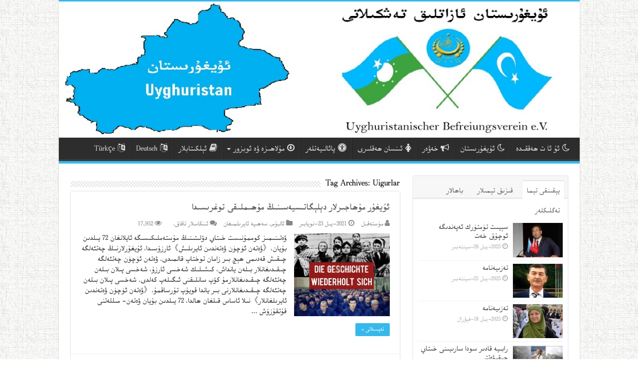

--- FILE ---
content_type: text/html; charset=UTF-8
request_url: https://uyghuristan.org/?tag=uigurlar
body_size: 24111
content:
<!DOCTYPE html>
<html dir="rtl" lang="ug-CN" id="html" prefix="og: http://ogp.me/ns#">
<head>
<meta charset="UTF-8" />
<link rel="profile" href="http://gmpg.org/xfn/11" />
<link rel="pingback" href="https://uyghuristan.org/xmlrpc.php" />
<title>Uigurlar &#8211; ئۇيغۇرىستان ئازاتلىق تەشكىلاتى</title>
<meta name='robots' content='max-image-preview:large' />
<link rel='dns-prefetch' href='//fonts.googleapis.com' />
<link rel="alternate" type="application/rss+xml" title="ئۇيغۇرىستان ئازاتلىق تەشكىلاتى &raquo; مەنبەلىرى" href="https://uyghuristan.org/?feed=rss2" />
<link rel="alternate" type="application/rss+xml" title="ئۇيغۇرىستان ئازاتلىق تەشكىلاتى &raquo; ئىنكاس مەنبەلىرى" href="https://uyghuristan.org/?feed=comments-rss2" />
<link rel="alternate" type="application/rss+xml" title="ئۇيغۇرىستان ئازاتلىق تەشكىلاتى &raquo; Uigurlar بەلگە مەنبەسى" href="https://uyghuristan.org/?feed=rss2&#038;tag=uigurlar" />
<style id='wp-img-auto-sizes-contain-inline-css' type='text/css'>
img:is([sizes=auto i],[sizes^="auto," i]){contain-intrinsic-size:3000px 1500px}
/*# sourceURL=wp-img-auto-sizes-contain-inline-css */
</style>
<style id='wp-emoji-styles-inline-css' type='text/css'>

	img.wp-smiley, img.emoji {
		display: inline !important;
		border: none !important;
		box-shadow: none !important;
		height: 1em !important;
		width: 1em !important;
		margin: 0 0.07em !important;
		vertical-align: -0.1em !important;
		background: none !important;
		padding: 0 !important;
	}
/*# sourceURL=wp-emoji-styles-inline-css */
</style>
<style id='wp-block-library-inline-css' type='text/css'>
:root{--wp-block-synced-color:#7a00df;--wp-block-synced-color--rgb:122,0,223;--wp-bound-block-color:var(--wp-block-synced-color);--wp-editor-canvas-background:#ddd;--wp-admin-theme-color:#007cba;--wp-admin-theme-color--rgb:0,124,186;--wp-admin-theme-color-darker-10:#006ba1;--wp-admin-theme-color-darker-10--rgb:0,107,160.5;--wp-admin-theme-color-darker-20:#005a87;--wp-admin-theme-color-darker-20--rgb:0,90,135;--wp-admin-border-width-focus:2px}@media (min-resolution:192dpi){:root{--wp-admin-border-width-focus:1.5px}}.wp-element-button{cursor:pointer}:root .has-very-light-gray-background-color{background-color:#eee}:root .has-very-dark-gray-background-color{background-color:#313131}:root .has-very-light-gray-color{color:#eee}:root .has-very-dark-gray-color{color:#313131}:root .has-vivid-green-cyan-to-vivid-cyan-blue-gradient-background{background:linear-gradient(135deg,#00d084,#0693e3)}:root .has-purple-crush-gradient-background{background:linear-gradient(135deg,#34e2e4,#4721fb 50%,#ab1dfe)}:root .has-hazy-dawn-gradient-background{background:linear-gradient(135deg,#faaca8,#dad0ec)}:root .has-subdued-olive-gradient-background{background:linear-gradient(135deg,#fafae1,#67a671)}:root .has-atomic-cream-gradient-background{background:linear-gradient(135deg,#fdd79a,#004a59)}:root .has-nightshade-gradient-background{background:linear-gradient(135deg,#330968,#31cdcf)}:root .has-midnight-gradient-background{background:linear-gradient(135deg,#020381,#2874fc)}:root{--wp--preset--font-size--normal:16px;--wp--preset--font-size--huge:42px}.has-regular-font-size{font-size:1em}.has-larger-font-size{font-size:2.625em}.has-normal-font-size{font-size:var(--wp--preset--font-size--normal)}.has-huge-font-size{font-size:var(--wp--preset--font-size--huge)}.has-text-align-center{text-align:center}.has-text-align-left{text-align:left}.has-text-align-right{text-align:right}.has-fit-text{white-space:nowrap!important}#end-resizable-editor-section{display:none}.aligncenter{clear:both}.items-justified-left{justify-content:flex-start}.items-justified-center{justify-content:center}.items-justified-right{justify-content:flex-end}.items-justified-space-between{justify-content:space-between}.screen-reader-text{border:0;clip-path:inset(50%);height:1px;margin:-1px;overflow:hidden;padding:0;position:absolute;width:1px;word-wrap:normal!important}.screen-reader-text:focus{background-color:#ddd;clip-path:none;color:#444;display:block;font-size:1em;height:auto;left:5px;line-height:normal;padding:15px 23px 14px;text-decoration:none;top:5px;width:auto;z-index:100000}html :where(.has-border-color){border-style:solid}html :where([style*=border-top-color]){border-top-style:solid}html :where([style*=border-right-color]){border-right-style:solid}html :where([style*=border-bottom-color]){border-bottom-style:solid}html :where([style*=border-left-color]){border-left-style:solid}html :where([style*=border-width]){border-style:solid}html :where([style*=border-top-width]){border-top-style:solid}html :where([style*=border-right-width]){border-right-style:solid}html :where([style*=border-bottom-width]){border-bottom-style:solid}html :where([style*=border-left-width]){border-left-style:solid}html :where(img[class*=wp-image-]){height:auto;max-width:100%}:where(figure){margin:0 0 1em}html :where(.is-position-sticky){--wp-admin--admin-bar--position-offset:var(--wp-admin--admin-bar--height,0px)}@media screen and (max-width:600px){html :where(.is-position-sticky){--wp-admin--admin-bar--position-offset:0px}}

/*# sourceURL=wp-block-library-inline-css */
</style><style id='wp-block-gallery-inline-css' type='text/css'>
.blocks-gallery-grid:not(.has-nested-images),.wp-block-gallery:not(.has-nested-images){display:flex;flex-wrap:wrap;list-style-type:none;margin:0;padding:0}.blocks-gallery-grid:not(.has-nested-images) .blocks-gallery-image,.blocks-gallery-grid:not(.has-nested-images) .blocks-gallery-item,.wp-block-gallery:not(.has-nested-images) .blocks-gallery-image,.wp-block-gallery:not(.has-nested-images) .blocks-gallery-item{display:flex;flex-direction:column;flex-grow:1;justify-content:center;margin:0 0 1em 1em;position:relative;width:calc(50% - 1em)}.blocks-gallery-grid:not(.has-nested-images) .blocks-gallery-image:nth-of-type(2n),.blocks-gallery-grid:not(.has-nested-images) .blocks-gallery-item:nth-of-type(2n),.wp-block-gallery:not(.has-nested-images) .blocks-gallery-image:nth-of-type(2n),.wp-block-gallery:not(.has-nested-images) .blocks-gallery-item:nth-of-type(2n){margin-left:0}.blocks-gallery-grid:not(.has-nested-images) .blocks-gallery-image figure,.blocks-gallery-grid:not(.has-nested-images) .blocks-gallery-item figure,.wp-block-gallery:not(.has-nested-images) .blocks-gallery-image figure,.wp-block-gallery:not(.has-nested-images) .blocks-gallery-item figure{align-items:flex-end;display:flex;height:100%;justify-content:flex-start;margin:0}.blocks-gallery-grid:not(.has-nested-images) .blocks-gallery-image img,.blocks-gallery-grid:not(.has-nested-images) .blocks-gallery-item img,.wp-block-gallery:not(.has-nested-images) .blocks-gallery-image img,.wp-block-gallery:not(.has-nested-images) .blocks-gallery-item img{display:block;height:auto;max-width:100%;width:auto}.blocks-gallery-grid:not(.has-nested-images) .blocks-gallery-image figcaption,.blocks-gallery-grid:not(.has-nested-images) .blocks-gallery-item figcaption,.wp-block-gallery:not(.has-nested-images) .blocks-gallery-image figcaption,.wp-block-gallery:not(.has-nested-images) .blocks-gallery-item figcaption{background:linear-gradient(0deg,#000000b3,#0000004d 70%,#0000);bottom:0;box-sizing:border-box;color:#fff;font-size:.8em;margin:0;max-height:100%;overflow:auto;padding:3em .77em .7em;position:absolute;text-align:center;width:100%;z-index:2}.blocks-gallery-grid:not(.has-nested-images) .blocks-gallery-image figcaption img,.blocks-gallery-grid:not(.has-nested-images) .blocks-gallery-item figcaption img,.wp-block-gallery:not(.has-nested-images) .blocks-gallery-image figcaption img,.wp-block-gallery:not(.has-nested-images) .blocks-gallery-item figcaption img{display:inline}.blocks-gallery-grid:not(.has-nested-images) figcaption,.wp-block-gallery:not(.has-nested-images) figcaption{flex-grow:1}.blocks-gallery-grid:not(.has-nested-images).is-cropped .blocks-gallery-image a,.blocks-gallery-grid:not(.has-nested-images).is-cropped .blocks-gallery-image img,.blocks-gallery-grid:not(.has-nested-images).is-cropped .blocks-gallery-item a,.blocks-gallery-grid:not(.has-nested-images).is-cropped .blocks-gallery-item img,.wp-block-gallery:not(.has-nested-images).is-cropped .blocks-gallery-image a,.wp-block-gallery:not(.has-nested-images).is-cropped .blocks-gallery-image img,.wp-block-gallery:not(.has-nested-images).is-cropped .blocks-gallery-item a,.wp-block-gallery:not(.has-nested-images).is-cropped .blocks-gallery-item img{flex:1;height:100%;object-fit:cover;width:100%}.blocks-gallery-grid:not(.has-nested-images).columns-1 .blocks-gallery-image,.blocks-gallery-grid:not(.has-nested-images).columns-1 .blocks-gallery-item,.wp-block-gallery:not(.has-nested-images).columns-1 .blocks-gallery-image,.wp-block-gallery:not(.has-nested-images).columns-1 .blocks-gallery-item{margin-left:0;width:100%}@media (min-width:600px){.blocks-gallery-grid:not(.has-nested-images).columns-3 .blocks-gallery-image,.blocks-gallery-grid:not(.has-nested-images).columns-3 .blocks-gallery-item,.wp-block-gallery:not(.has-nested-images).columns-3 .blocks-gallery-image,.wp-block-gallery:not(.has-nested-images).columns-3 .blocks-gallery-item{margin-left:1em;width:calc(33.33333% - .66667em)}.blocks-gallery-grid:not(.has-nested-images).columns-4 .blocks-gallery-image,.blocks-gallery-grid:not(.has-nested-images).columns-4 .blocks-gallery-item,.wp-block-gallery:not(.has-nested-images).columns-4 .blocks-gallery-image,.wp-block-gallery:not(.has-nested-images).columns-4 .blocks-gallery-item{margin-left:1em;width:calc(25% - .75em)}.blocks-gallery-grid:not(.has-nested-images).columns-5 .blocks-gallery-image,.blocks-gallery-grid:not(.has-nested-images).columns-5 .blocks-gallery-item,.wp-block-gallery:not(.has-nested-images).columns-5 .blocks-gallery-image,.wp-block-gallery:not(.has-nested-images).columns-5 .blocks-gallery-item{margin-left:1em;width:calc(20% - .8em)}.blocks-gallery-grid:not(.has-nested-images).columns-6 .blocks-gallery-image,.blocks-gallery-grid:not(.has-nested-images).columns-6 .blocks-gallery-item,.wp-block-gallery:not(.has-nested-images).columns-6 .blocks-gallery-image,.wp-block-gallery:not(.has-nested-images).columns-6 .blocks-gallery-item{margin-left:1em;width:calc(16.66667% - .83333em)}.blocks-gallery-grid:not(.has-nested-images).columns-7 .blocks-gallery-image,.blocks-gallery-grid:not(.has-nested-images).columns-7 .blocks-gallery-item,.wp-block-gallery:not(.has-nested-images).columns-7 .blocks-gallery-image,.wp-block-gallery:not(.has-nested-images).columns-7 .blocks-gallery-item{margin-left:1em;width:calc(14.28571% - .85714em)}.blocks-gallery-grid:not(.has-nested-images).columns-8 .blocks-gallery-image,.blocks-gallery-grid:not(.has-nested-images).columns-8 .blocks-gallery-item,.wp-block-gallery:not(.has-nested-images).columns-8 .blocks-gallery-image,.wp-block-gallery:not(.has-nested-images).columns-8 .blocks-gallery-item{margin-left:1em;width:calc(12.5% - .875em)}.blocks-gallery-grid:not(.has-nested-images).columns-1 .blocks-gallery-image:nth-of-type(1n),.blocks-gallery-grid:not(.has-nested-images).columns-1 .blocks-gallery-item:nth-of-type(1n),.blocks-gallery-grid:not(.has-nested-images).columns-2 .blocks-gallery-image:nth-of-type(2n),.blocks-gallery-grid:not(.has-nested-images).columns-2 .blocks-gallery-item:nth-of-type(2n),.blocks-gallery-grid:not(.has-nested-images).columns-3 .blocks-gallery-image:nth-of-type(3n),.blocks-gallery-grid:not(.has-nested-images).columns-3 .blocks-gallery-item:nth-of-type(3n),.blocks-gallery-grid:not(.has-nested-images).columns-4 .blocks-gallery-image:nth-of-type(4n),.blocks-gallery-grid:not(.has-nested-images).columns-4 .blocks-gallery-item:nth-of-type(4n),.blocks-gallery-grid:not(.has-nested-images).columns-5 .blocks-gallery-image:nth-of-type(5n),.blocks-gallery-grid:not(.has-nested-images).columns-5 .blocks-gallery-item:nth-of-type(5n),.blocks-gallery-grid:not(.has-nested-images).columns-6 .blocks-gallery-image:nth-of-type(6n),.blocks-gallery-grid:not(.has-nested-images).columns-6 .blocks-gallery-item:nth-of-type(6n),.blocks-gallery-grid:not(.has-nested-images).columns-7 .blocks-gallery-image:nth-of-type(7n),.blocks-gallery-grid:not(.has-nested-images).columns-7 .blocks-gallery-item:nth-of-type(7n),.blocks-gallery-grid:not(.has-nested-images).columns-8 .blocks-gallery-image:nth-of-type(8n),.blocks-gallery-grid:not(.has-nested-images).columns-8 .blocks-gallery-item:nth-of-type(8n),.wp-block-gallery:not(.has-nested-images).columns-1 .blocks-gallery-image:nth-of-type(1n),.wp-block-gallery:not(.has-nested-images).columns-1 .blocks-gallery-item:nth-of-type(1n),.wp-block-gallery:not(.has-nested-images).columns-2 .blocks-gallery-image:nth-of-type(2n),.wp-block-gallery:not(.has-nested-images).columns-2 .blocks-gallery-item:nth-of-type(2n),.wp-block-gallery:not(.has-nested-images).columns-3 .blocks-gallery-image:nth-of-type(3n),.wp-block-gallery:not(.has-nested-images).columns-3 .blocks-gallery-item:nth-of-type(3n),.wp-block-gallery:not(.has-nested-images).columns-4 .blocks-gallery-image:nth-of-type(4n),.wp-block-gallery:not(.has-nested-images).columns-4 .blocks-gallery-item:nth-of-type(4n),.wp-block-gallery:not(.has-nested-images).columns-5 .blocks-gallery-image:nth-of-type(5n),.wp-block-gallery:not(.has-nested-images).columns-5 .blocks-gallery-item:nth-of-type(5n),.wp-block-gallery:not(.has-nested-images).columns-6 .blocks-gallery-image:nth-of-type(6n),.wp-block-gallery:not(.has-nested-images).columns-6 .blocks-gallery-item:nth-of-type(6n),.wp-block-gallery:not(.has-nested-images).columns-7 .blocks-gallery-image:nth-of-type(7n),.wp-block-gallery:not(.has-nested-images).columns-7 .blocks-gallery-item:nth-of-type(7n),.wp-block-gallery:not(.has-nested-images).columns-8 .blocks-gallery-image:nth-of-type(8n),.wp-block-gallery:not(.has-nested-images).columns-8 .blocks-gallery-item:nth-of-type(8n){margin-left:0}}.blocks-gallery-grid:not(.has-nested-images) .blocks-gallery-image:last-child,.blocks-gallery-grid:not(.has-nested-images) .blocks-gallery-item:last-child,.wp-block-gallery:not(.has-nested-images) .blocks-gallery-image:last-child,.wp-block-gallery:not(.has-nested-images) .blocks-gallery-item:last-child{margin-left:0}.blocks-gallery-grid:not(.has-nested-images).alignleft,.blocks-gallery-grid:not(.has-nested-images).alignright,.wp-block-gallery:not(.has-nested-images).alignleft,.wp-block-gallery:not(.has-nested-images).alignright{max-width:420px;width:100%}.blocks-gallery-grid:not(.has-nested-images).aligncenter .blocks-gallery-item figure,.wp-block-gallery:not(.has-nested-images).aligncenter .blocks-gallery-item figure{justify-content:center}.wp-block-gallery:not(.is-cropped) .blocks-gallery-item{align-self:flex-start}figure.wp-block-gallery.has-nested-images{align-items:normal}.wp-block-gallery.has-nested-images figure.wp-block-image:not(#individual-image){margin:0;width:calc(50% - var(--wp--style--unstable-gallery-gap, 16px)/2)}.wp-block-gallery.has-nested-images figure.wp-block-image{box-sizing:border-box;display:flex;flex-direction:column;flex-grow:1;justify-content:center;max-width:100%;position:relative}.wp-block-gallery.has-nested-images figure.wp-block-image>a,.wp-block-gallery.has-nested-images figure.wp-block-image>div{flex-direction:column;flex-grow:1;margin:0}.wp-block-gallery.has-nested-images figure.wp-block-image img{display:block;height:auto;max-width:100%!important;width:auto}.wp-block-gallery.has-nested-images figure.wp-block-image figcaption,.wp-block-gallery.has-nested-images figure.wp-block-image:has(figcaption):before{bottom:0;left:0;max-height:100%;position:absolute;right:0}.wp-block-gallery.has-nested-images figure.wp-block-image:has(figcaption):before{backdrop-filter:blur(3px);content:"";height:100%;-webkit-mask-image:linear-gradient(0deg,#000 20%,#0000);mask-image:linear-gradient(0deg,#000 20%,#0000);max-height:40%;pointer-events:none}.wp-block-gallery.has-nested-images figure.wp-block-image figcaption{box-sizing:border-box;color:#fff;font-size:13px;margin:0;overflow:auto;padding:1em;text-align:center;text-shadow:0 0 1.5px #000}.wp-block-gallery.has-nested-images figure.wp-block-image figcaption::-webkit-scrollbar{height:12px;width:12px}.wp-block-gallery.has-nested-images figure.wp-block-image figcaption::-webkit-scrollbar-track{background-color:initial}.wp-block-gallery.has-nested-images figure.wp-block-image figcaption::-webkit-scrollbar-thumb{background-clip:padding-box;background-color:initial;border:3px solid #0000;border-radius:8px}.wp-block-gallery.has-nested-images figure.wp-block-image figcaption:focus-within::-webkit-scrollbar-thumb,.wp-block-gallery.has-nested-images figure.wp-block-image figcaption:focus::-webkit-scrollbar-thumb,.wp-block-gallery.has-nested-images figure.wp-block-image figcaption:hover::-webkit-scrollbar-thumb{background-color:#fffc}.wp-block-gallery.has-nested-images figure.wp-block-image figcaption{scrollbar-color:#0000 #0000;scrollbar-gutter:stable both-edges;scrollbar-width:thin}.wp-block-gallery.has-nested-images figure.wp-block-image figcaption:focus,.wp-block-gallery.has-nested-images figure.wp-block-image figcaption:focus-within,.wp-block-gallery.has-nested-images figure.wp-block-image figcaption:hover{scrollbar-color:#fffc #0000}.wp-block-gallery.has-nested-images figure.wp-block-image figcaption{will-change:transform}@media (hover:none){.wp-block-gallery.has-nested-images figure.wp-block-image figcaption{scrollbar-color:#fffc #0000}}.wp-block-gallery.has-nested-images figure.wp-block-image figcaption{background:linear-gradient(0deg,#0006,#0000)}.wp-block-gallery.has-nested-images figure.wp-block-image figcaption img{display:inline}.wp-block-gallery.has-nested-images figure.wp-block-image figcaption a{color:inherit}.wp-block-gallery.has-nested-images figure.wp-block-image.has-custom-border img{box-sizing:border-box}.wp-block-gallery.has-nested-images figure.wp-block-image.has-custom-border>a,.wp-block-gallery.has-nested-images figure.wp-block-image.has-custom-border>div,.wp-block-gallery.has-nested-images figure.wp-block-image.is-style-rounded>a,.wp-block-gallery.has-nested-images figure.wp-block-image.is-style-rounded>div{flex:1 1 auto}.wp-block-gallery.has-nested-images figure.wp-block-image.has-custom-border figcaption,.wp-block-gallery.has-nested-images figure.wp-block-image.is-style-rounded figcaption{background:none;color:inherit;flex:initial;margin:0;padding:10px 10px 9px;position:relative;text-shadow:none}.wp-block-gallery.has-nested-images figure.wp-block-image.has-custom-border:before,.wp-block-gallery.has-nested-images figure.wp-block-image.is-style-rounded:before{content:none}.wp-block-gallery.has-nested-images figcaption{flex-basis:100%;flex-grow:1;text-align:center}.wp-block-gallery.has-nested-images:not(.is-cropped) figure.wp-block-image:not(#individual-image){margin-bottom:auto;margin-top:0}.wp-block-gallery.has-nested-images.is-cropped figure.wp-block-image:not(#individual-image){align-self:inherit}.wp-block-gallery.has-nested-images.is-cropped figure.wp-block-image:not(#individual-image)>a,.wp-block-gallery.has-nested-images.is-cropped figure.wp-block-image:not(#individual-image)>div:not(.components-drop-zone){display:flex}.wp-block-gallery.has-nested-images.is-cropped figure.wp-block-image:not(#individual-image) a,.wp-block-gallery.has-nested-images.is-cropped figure.wp-block-image:not(#individual-image) img{flex:1 0 0%;height:100%;object-fit:cover;width:100%}.wp-block-gallery.has-nested-images.columns-1 figure.wp-block-image:not(#individual-image){width:100%}@media (min-width:600px){.wp-block-gallery.has-nested-images.columns-3 figure.wp-block-image:not(#individual-image){width:calc(33.33333% - var(--wp--style--unstable-gallery-gap, 16px)*.66667)}.wp-block-gallery.has-nested-images.columns-4 figure.wp-block-image:not(#individual-image){width:calc(25% - var(--wp--style--unstable-gallery-gap, 16px)*.75)}.wp-block-gallery.has-nested-images.columns-5 figure.wp-block-image:not(#individual-image){width:calc(20% - var(--wp--style--unstable-gallery-gap, 16px)*.8)}.wp-block-gallery.has-nested-images.columns-6 figure.wp-block-image:not(#individual-image){width:calc(16.66667% - var(--wp--style--unstable-gallery-gap, 16px)*.83333)}.wp-block-gallery.has-nested-images.columns-7 figure.wp-block-image:not(#individual-image){width:calc(14.28571% - var(--wp--style--unstable-gallery-gap, 16px)*.85714)}.wp-block-gallery.has-nested-images.columns-8 figure.wp-block-image:not(#individual-image){width:calc(12.5% - var(--wp--style--unstable-gallery-gap, 16px)*.875)}.wp-block-gallery.has-nested-images.columns-default figure.wp-block-image:not(#individual-image){width:calc(33.33% - var(--wp--style--unstable-gallery-gap, 16px)*.66667)}.wp-block-gallery.has-nested-images.columns-default figure.wp-block-image:not(#individual-image):first-child:nth-last-child(2),.wp-block-gallery.has-nested-images.columns-default figure.wp-block-image:not(#individual-image):first-child:nth-last-child(2)~figure.wp-block-image:not(#individual-image){width:calc(50% - var(--wp--style--unstable-gallery-gap, 16px)*.5)}.wp-block-gallery.has-nested-images.columns-default figure.wp-block-image:not(#individual-image):first-child:last-child{width:100%}}.wp-block-gallery.has-nested-images.alignleft,.wp-block-gallery.has-nested-images.alignright{max-width:420px;width:100%}.wp-block-gallery.has-nested-images.aligncenter{justify-content:center}
/*# sourceURL=https://uyghuristan.org/wp-includes/blocks/gallery/style.min.css */
</style>
<style id='wp-block-image-inline-css' type='text/css'>
.wp-block-image>a,.wp-block-image>figure>a{display:inline-block}.wp-block-image img{box-sizing:border-box;height:auto;max-width:100%;vertical-align:bottom}@media not (prefers-reduced-motion){.wp-block-image img.hide{visibility:hidden}.wp-block-image img.show{animation:show-content-image .4s}}.wp-block-image[style*=border-radius] img,.wp-block-image[style*=border-radius]>a{border-radius:inherit}.wp-block-image.has-custom-border img{box-sizing:border-box}.wp-block-image.aligncenter{text-align:center}.wp-block-image.alignfull>a,.wp-block-image.alignwide>a{width:100%}.wp-block-image.alignfull img,.wp-block-image.alignwide img{height:auto;width:100%}.wp-block-image .aligncenter,.wp-block-image .alignleft,.wp-block-image .alignright,.wp-block-image.aligncenter,.wp-block-image.alignleft,.wp-block-image.alignright{display:table}.wp-block-image .aligncenter>figcaption,.wp-block-image .alignleft>figcaption,.wp-block-image .alignright>figcaption,.wp-block-image.aligncenter>figcaption,.wp-block-image.alignleft>figcaption,.wp-block-image.alignright>figcaption{caption-side:bottom;display:table-caption}.wp-block-image .alignleft{float:left;margin:.5em 1em .5em 0}.wp-block-image .alignright{float:right;margin:.5em 0 .5em 1em}.wp-block-image .aligncenter{margin-left:auto;margin-right:auto}.wp-block-image :where(figcaption){margin-bottom:1em;margin-top:.5em}.wp-block-image.is-style-circle-mask img{border-radius:9999px}@supports ((-webkit-mask-image:none) or (mask-image:none)) or (-webkit-mask-image:none){.wp-block-image.is-style-circle-mask img{border-radius:0;-webkit-mask-image:url('data:image/svg+xml;utf8,<svg viewBox="0 0 100 100" xmlns="http://www.w3.org/2000/svg"><circle cx="50" cy="50" r="50"/></svg>');mask-image:url('data:image/svg+xml;utf8,<svg viewBox="0 0 100 100" xmlns="http://www.w3.org/2000/svg"><circle cx="50" cy="50" r="50"/></svg>');mask-mode:alpha;-webkit-mask-position:center;mask-position:center;-webkit-mask-repeat:no-repeat;mask-repeat:no-repeat;-webkit-mask-size:contain;mask-size:contain}}:root :where(.wp-block-image.is-style-rounded img,.wp-block-image .is-style-rounded img){border-radius:9999px}.wp-block-image figure{margin:0}.wp-lightbox-container{display:flex;flex-direction:column;position:relative}.wp-lightbox-container img{cursor:zoom-in}.wp-lightbox-container img:hover+button{opacity:1}.wp-lightbox-container button{align-items:center;backdrop-filter:blur(16px) saturate(180%);background-color:#5a5a5a40;border:none;border-radius:4px;cursor:zoom-in;display:flex;height:20px;justify-content:center;left:16px;opacity:0;padding:0;position:absolute;text-align:center;top:16px;width:20px;z-index:100}@media not (prefers-reduced-motion){.wp-lightbox-container button{transition:opacity .2s ease}}.wp-lightbox-container button:focus-visible{outline:3px auto #5a5a5a40;outline:3px auto -webkit-focus-ring-color;outline-offset:3px}.wp-lightbox-container button:hover{cursor:pointer;opacity:1}.wp-lightbox-container button:focus{opacity:1}.wp-lightbox-container button:focus,.wp-lightbox-container button:hover,.wp-lightbox-container button:not(:hover):not(:active):not(.has-background){background-color:#5a5a5a40;border:none}.wp-lightbox-overlay{box-sizing:border-box;cursor:zoom-out;height:100vh;overflow:hidden;position:fixed;right:0;top:0;visibility:hidden;width:100%;z-index:100000}.wp-lightbox-overlay .close-button{align-items:center;cursor:pointer;display:flex;justify-content:center;left:calc(env(safe-area-inset-left) + 16px);min-height:40px;min-width:40px;padding:0;position:absolute;top:calc(env(safe-area-inset-top) + 16px);z-index:5000000}.wp-lightbox-overlay .close-button:focus,.wp-lightbox-overlay .close-button:hover,.wp-lightbox-overlay .close-button:not(:hover):not(:active):not(.has-background){background:none;border:none}.wp-lightbox-overlay .lightbox-image-container{height:var(--wp--lightbox-container-height);overflow:hidden;position:absolute;right:50%;top:50%;transform:translate(50%,-50%);transform-origin:top right;width:var(--wp--lightbox-container-width);z-index:9999999999}.wp-lightbox-overlay .wp-block-image{align-items:center;box-sizing:border-box;display:flex;height:100%;justify-content:center;margin:0;position:relative;transform-origin:100% 0;width:100%;z-index:3000000}.wp-lightbox-overlay .wp-block-image img{height:var(--wp--lightbox-image-height);min-height:var(--wp--lightbox-image-height);min-width:var(--wp--lightbox-image-width);width:var(--wp--lightbox-image-width)}.wp-lightbox-overlay .wp-block-image figcaption{display:none}.wp-lightbox-overlay button{background:none;border:none}.wp-lightbox-overlay .scrim{background-color:#fff;height:100%;opacity:.9;position:absolute;width:100%;z-index:2000000}.wp-lightbox-overlay.active{visibility:visible}@media not (prefers-reduced-motion){.wp-lightbox-overlay.active{animation:turn-on-visibility .25s both}.wp-lightbox-overlay.active img{animation:turn-on-visibility .35s both}.wp-lightbox-overlay.show-closing-animation:not(.active){animation:turn-off-visibility .35s both}.wp-lightbox-overlay.show-closing-animation:not(.active) img{animation:turn-off-visibility .25s both}.wp-lightbox-overlay.zoom.active{animation:none;opacity:1;visibility:visible}.wp-lightbox-overlay.zoom.active .lightbox-image-container{animation:lightbox-zoom-in .4s}.wp-lightbox-overlay.zoom.active .lightbox-image-container img{animation:none}.wp-lightbox-overlay.zoom.active .scrim{animation:turn-on-visibility .4s forwards}.wp-lightbox-overlay.zoom.show-closing-animation:not(.active){animation:none}.wp-lightbox-overlay.zoom.show-closing-animation:not(.active) .lightbox-image-container{animation:lightbox-zoom-out .4s}.wp-lightbox-overlay.zoom.show-closing-animation:not(.active) .lightbox-image-container img{animation:none}.wp-lightbox-overlay.zoom.show-closing-animation:not(.active) .scrim{animation:turn-off-visibility .4s forwards}}@keyframes show-content-image{0%{visibility:hidden}99%{visibility:hidden}to{visibility:visible}}@keyframes turn-on-visibility{0%{opacity:0}to{opacity:1}}@keyframes turn-off-visibility{0%{opacity:1;visibility:visible}99%{opacity:0;visibility:visible}to{opacity:0;visibility:hidden}}@keyframes lightbox-zoom-in{0%{transform:translate(calc(((-100vw + var(--wp--lightbox-scrollbar-width))/2 + var(--wp--lightbox-initial-left-position))*-1),calc(-50vh + var(--wp--lightbox-initial-top-position))) scale(var(--wp--lightbox-scale))}to{transform:translate(50%,-50%) scale(1)}}@keyframes lightbox-zoom-out{0%{transform:translate(50%,-50%) scale(1);visibility:visible}99%{visibility:visible}to{transform:translate(calc(((-100vw + var(--wp--lightbox-scrollbar-width))/2 + var(--wp--lightbox-initial-left-position))*-1),calc(-50vh + var(--wp--lightbox-initial-top-position))) scale(var(--wp--lightbox-scale));visibility:hidden}}
/*# sourceURL=https://uyghuristan.org/wp-includes/blocks/image/style.min.css */
</style>
<style id='wp-block-embed-inline-css' type='text/css'>
.wp-block-embed.alignleft,.wp-block-embed.alignright,.wp-block[data-align=left]>[data-type="core/embed"],.wp-block[data-align=right]>[data-type="core/embed"]{max-width:360px;width:100%}.wp-block-embed.alignleft .wp-block-embed__wrapper,.wp-block-embed.alignright .wp-block-embed__wrapper,.wp-block[data-align=left]>[data-type="core/embed"] .wp-block-embed__wrapper,.wp-block[data-align=right]>[data-type="core/embed"] .wp-block-embed__wrapper{min-width:280px}.wp-block-cover .wp-block-embed{min-height:240px;min-width:320px}.wp-block-embed{overflow-wrap:break-word}.wp-block-embed :where(figcaption){margin-bottom:1em;margin-top:.5em}.wp-block-embed iframe{max-width:100%}.wp-block-embed__wrapper{position:relative}.wp-embed-responsive .wp-has-aspect-ratio .wp-block-embed__wrapper:before{content:"";display:block;padding-top:50%}.wp-embed-responsive .wp-has-aspect-ratio iframe{bottom:0;height:100%;left:0;position:absolute;right:0;top:0;width:100%}.wp-embed-responsive .wp-embed-aspect-21-9 .wp-block-embed__wrapper:before{padding-top:42.85%}.wp-embed-responsive .wp-embed-aspect-18-9 .wp-block-embed__wrapper:before{padding-top:50%}.wp-embed-responsive .wp-embed-aspect-16-9 .wp-block-embed__wrapper:before{padding-top:56.25%}.wp-embed-responsive .wp-embed-aspect-4-3 .wp-block-embed__wrapper:before{padding-top:75%}.wp-embed-responsive .wp-embed-aspect-1-1 .wp-block-embed__wrapper:before{padding-top:100%}.wp-embed-responsive .wp-embed-aspect-9-16 .wp-block-embed__wrapper:before{padding-top:177.77%}.wp-embed-responsive .wp-embed-aspect-1-2 .wp-block-embed__wrapper:before{padding-top:200%}
/*# sourceURL=https://uyghuristan.org/wp-includes/blocks/embed/style.min.css */
</style>
<style id='wp-block-group-inline-css' type='text/css'>
.wp-block-group{box-sizing:border-box}:where(.wp-block-group.wp-block-group-is-layout-constrained){position:relative}
/*# sourceURL=https://uyghuristan.org/wp-includes/blocks/group/style.min.css */
</style>
<style id='global-styles-inline-css' type='text/css'>
:root{--wp--preset--aspect-ratio--square: 1;--wp--preset--aspect-ratio--4-3: 4/3;--wp--preset--aspect-ratio--3-4: 3/4;--wp--preset--aspect-ratio--3-2: 3/2;--wp--preset--aspect-ratio--2-3: 2/3;--wp--preset--aspect-ratio--16-9: 16/9;--wp--preset--aspect-ratio--9-16: 9/16;--wp--preset--color--black: #000000;--wp--preset--color--cyan-bluish-gray: #abb8c3;--wp--preset--color--white: #ffffff;--wp--preset--color--pale-pink: #f78da7;--wp--preset--color--vivid-red: #cf2e2e;--wp--preset--color--luminous-vivid-orange: #ff6900;--wp--preset--color--luminous-vivid-amber: #fcb900;--wp--preset--color--light-green-cyan: #7bdcb5;--wp--preset--color--vivid-green-cyan: #00d084;--wp--preset--color--pale-cyan-blue: #8ed1fc;--wp--preset--color--vivid-cyan-blue: #0693e3;--wp--preset--color--vivid-purple: #9b51e0;--wp--preset--gradient--vivid-cyan-blue-to-vivid-purple: linear-gradient(135deg,rgb(6,147,227) 0%,rgb(155,81,224) 100%);--wp--preset--gradient--light-green-cyan-to-vivid-green-cyan: linear-gradient(135deg,rgb(122,220,180) 0%,rgb(0,208,130) 100%);--wp--preset--gradient--luminous-vivid-amber-to-luminous-vivid-orange: linear-gradient(135deg,rgb(252,185,0) 0%,rgb(255,105,0) 100%);--wp--preset--gradient--luminous-vivid-orange-to-vivid-red: linear-gradient(135deg,rgb(255,105,0) 0%,rgb(207,46,46) 100%);--wp--preset--gradient--very-light-gray-to-cyan-bluish-gray: linear-gradient(135deg,rgb(238,238,238) 0%,rgb(169,184,195) 100%);--wp--preset--gradient--cool-to-warm-spectrum: linear-gradient(135deg,rgb(74,234,220) 0%,rgb(151,120,209) 20%,rgb(207,42,186) 40%,rgb(238,44,130) 60%,rgb(251,105,98) 80%,rgb(254,248,76) 100%);--wp--preset--gradient--blush-light-purple: linear-gradient(135deg,rgb(255,206,236) 0%,rgb(152,150,240) 100%);--wp--preset--gradient--blush-bordeaux: linear-gradient(135deg,rgb(254,205,165) 0%,rgb(254,45,45) 50%,rgb(107,0,62) 100%);--wp--preset--gradient--luminous-dusk: linear-gradient(135deg,rgb(255,203,112) 0%,rgb(199,81,192) 50%,rgb(65,88,208) 100%);--wp--preset--gradient--pale-ocean: linear-gradient(135deg,rgb(255,245,203) 0%,rgb(182,227,212) 50%,rgb(51,167,181) 100%);--wp--preset--gradient--electric-grass: linear-gradient(135deg,rgb(202,248,128) 0%,rgb(113,206,126) 100%);--wp--preset--gradient--midnight: linear-gradient(135deg,rgb(2,3,129) 0%,rgb(40,116,252) 100%);--wp--preset--font-size--small: 13px;--wp--preset--font-size--medium: 20px;--wp--preset--font-size--large: 36px;--wp--preset--font-size--x-large: 42px;--wp--preset--spacing--20: 0.44rem;--wp--preset--spacing--30: 0.67rem;--wp--preset--spacing--40: 1rem;--wp--preset--spacing--50: 1.5rem;--wp--preset--spacing--60: 2.25rem;--wp--preset--spacing--70: 3.38rem;--wp--preset--spacing--80: 5.06rem;--wp--preset--shadow--natural: 6px 6px 9px rgba(0, 0, 0, 0.2);--wp--preset--shadow--deep: 12px 12px 50px rgba(0, 0, 0, 0.4);--wp--preset--shadow--sharp: 6px 6px 0px rgba(0, 0, 0, 0.2);--wp--preset--shadow--outlined: 6px 6px 0px -3px rgb(255, 255, 255), 6px 6px rgb(0, 0, 0);--wp--preset--shadow--crisp: 6px 6px 0px rgb(0, 0, 0);}:where(.is-layout-flex){gap: 0.5em;}:where(.is-layout-grid){gap: 0.5em;}body .is-layout-flex{display: flex;}.is-layout-flex{flex-wrap: wrap;align-items: center;}.is-layout-flex > :is(*, div){margin: 0;}body .is-layout-grid{display: grid;}.is-layout-grid > :is(*, div){margin: 0;}:where(.wp-block-columns.is-layout-flex){gap: 2em;}:where(.wp-block-columns.is-layout-grid){gap: 2em;}:where(.wp-block-post-template.is-layout-flex){gap: 1.25em;}:where(.wp-block-post-template.is-layout-grid){gap: 1.25em;}.has-black-color{color: var(--wp--preset--color--black) !important;}.has-cyan-bluish-gray-color{color: var(--wp--preset--color--cyan-bluish-gray) !important;}.has-white-color{color: var(--wp--preset--color--white) !important;}.has-pale-pink-color{color: var(--wp--preset--color--pale-pink) !important;}.has-vivid-red-color{color: var(--wp--preset--color--vivid-red) !important;}.has-luminous-vivid-orange-color{color: var(--wp--preset--color--luminous-vivid-orange) !important;}.has-luminous-vivid-amber-color{color: var(--wp--preset--color--luminous-vivid-amber) !important;}.has-light-green-cyan-color{color: var(--wp--preset--color--light-green-cyan) !important;}.has-vivid-green-cyan-color{color: var(--wp--preset--color--vivid-green-cyan) !important;}.has-pale-cyan-blue-color{color: var(--wp--preset--color--pale-cyan-blue) !important;}.has-vivid-cyan-blue-color{color: var(--wp--preset--color--vivid-cyan-blue) !important;}.has-vivid-purple-color{color: var(--wp--preset--color--vivid-purple) !important;}.has-black-background-color{background-color: var(--wp--preset--color--black) !important;}.has-cyan-bluish-gray-background-color{background-color: var(--wp--preset--color--cyan-bluish-gray) !important;}.has-white-background-color{background-color: var(--wp--preset--color--white) !important;}.has-pale-pink-background-color{background-color: var(--wp--preset--color--pale-pink) !important;}.has-vivid-red-background-color{background-color: var(--wp--preset--color--vivid-red) !important;}.has-luminous-vivid-orange-background-color{background-color: var(--wp--preset--color--luminous-vivid-orange) !important;}.has-luminous-vivid-amber-background-color{background-color: var(--wp--preset--color--luminous-vivid-amber) !important;}.has-light-green-cyan-background-color{background-color: var(--wp--preset--color--light-green-cyan) !important;}.has-vivid-green-cyan-background-color{background-color: var(--wp--preset--color--vivid-green-cyan) !important;}.has-pale-cyan-blue-background-color{background-color: var(--wp--preset--color--pale-cyan-blue) !important;}.has-vivid-cyan-blue-background-color{background-color: var(--wp--preset--color--vivid-cyan-blue) !important;}.has-vivid-purple-background-color{background-color: var(--wp--preset--color--vivid-purple) !important;}.has-black-border-color{border-color: var(--wp--preset--color--black) !important;}.has-cyan-bluish-gray-border-color{border-color: var(--wp--preset--color--cyan-bluish-gray) !important;}.has-white-border-color{border-color: var(--wp--preset--color--white) !important;}.has-pale-pink-border-color{border-color: var(--wp--preset--color--pale-pink) !important;}.has-vivid-red-border-color{border-color: var(--wp--preset--color--vivid-red) !important;}.has-luminous-vivid-orange-border-color{border-color: var(--wp--preset--color--luminous-vivid-orange) !important;}.has-luminous-vivid-amber-border-color{border-color: var(--wp--preset--color--luminous-vivid-amber) !important;}.has-light-green-cyan-border-color{border-color: var(--wp--preset--color--light-green-cyan) !important;}.has-vivid-green-cyan-border-color{border-color: var(--wp--preset--color--vivid-green-cyan) !important;}.has-pale-cyan-blue-border-color{border-color: var(--wp--preset--color--pale-cyan-blue) !important;}.has-vivid-cyan-blue-border-color{border-color: var(--wp--preset--color--vivid-cyan-blue) !important;}.has-vivid-purple-border-color{border-color: var(--wp--preset--color--vivid-purple) !important;}.has-vivid-cyan-blue-to-vivid-purple-gradient-background{background: var(--wp--preset--gradient--vivid-cyan-blue-to-vivid-purple) !important;}.has-light-green-cyan-to-vivid-green-cyan-gradient-background{background: var(--wp--preset--gradient--light-green-cyan-to-vivid-green-cyan) !important;}.has-luminous-vivid-amber-to-luminous-vivid-orange-gradient-background{background: var(--wp--preset--gradient--luminous-vivid-amber-to-luminous-vivid-orange) !important;}.has-luminous-vivid-orange-to-vivid-red-gradient-background{background: var(--wp--preset--gradient--luminous-vivid-orange-to-vivid-red) !important;}.has-very-light-gray-to-cyan-bluish-gray-gradient-background{background: var(--wp--preset--gradient--very-light-gray-to-cyan-bluish-gray) !important;}.has-cool-to-warm-spectrum-gradient-background{background: var(--wp--preset--gradient--cool-to-warm-spectrum) !important;}.has-blush-light-purple-gradient-background{background: var(--wp--preset--gradient--blush-light-purple) !important;}.has-blush-bordeaux-gradient-background{background: var(--wp--preset--gradient--blush-bordeaux) !important;}.has-luminous-dusk-gradient-background{background: var(--wp--preset--gradient--luminous-dusk) !important;}.has-pale-ocean-gradient-background{background: var(--wp--preset--gradient--pale-ocean) !important;}.has-electric-grass-gradient-background{background: var(--wp--preset--gradient--electric-grass) !important;}.has-midnight-gradient-background{background: var(--wp--preset--gradient--midnight) !important;}.has-small-font-size{font-size: var(--wp--preset--font-size--small) !important;}.has-medium-font-size{font-size: var(--wp--preset--font-size--medium) !important;}.has-large-font-size{font-size: var(--wp--preset--font-size--large) !important;}.has-x-large-font-size{font-size: var(--wp--preset--font-size--x-large) !important;}
/*# sourceURL=global-styles-inline-css */
</style>
<style id='core-block-supports-inline-css' type='text/css'>
.wp-block-gallery.wp-block-gallery-1{--wp--style--unstable-gallery-gap:var( --wp--style--gallery-gap-default, var( --gallery-block--gutter-size, var( --wp--style--block-gap, 0.5em ) ) );gap:var( --wp--style--gallery-gap-default, var( --gallery-block--gutter-size, var( --wp--style--block-gap, 0.5em ) ) );}
/*# sourceURL=core-block-supports-inline-css */
</style>

<style id='classic-theme-styles-inline-css' type='text/css'>
/*! This file is auto-generated */
.wp-block-button__link{color:#fff;background-color:#32373c;border-radius:9999px;box-shadow:none;text-decoration:none;padding:calc(.667em + 2px) calc(1.333em + 2px);font-size:1.125em}.wp-block-file__button{background:#32373c;color:#fff;text-decoration:none}
/*# sourceURL=/wp-includes/css/classic-themes.min.css */
</style>
<link rel='stylesheet' id='wonderplugin-slider-css-css' href='https://usercontent.one/wp/uyghuristan.org/wp-content/plugins/wonderplugin-slider-lite/engine/wonderpluginsliderengine.css' type='text/css' media='all' />
<link rel='stylesheet' id='frontend_font_css-css' href='https://usercontent.one/wp/uyghuristan.org/wp-content/plugins/wp-uighur-fonts/includes/font_frontend.css' type='text/css' media='all' />
<link rel='stylesheet' id='tie-style-css' href='https://usercontent.one/wp/uyghuristan.org/wp-content/themes/sahifa/style.css' type='text/css' media='all' />
<link rel='stylesheet' id='tie-ilightbox-skin-css' href='https://usercontent.one/wp/uyghuristan.org/wp-content/themes/sahifa/css/ilightbox/dark-skin/skin.css' type='text/css' media='all' />
<link rel='stylesheet' id='Droid+Sans-css' href='https://fonts.googleapis.com/css?family=Droid+Sans%3Aregular%2C700' type='text/css' media='all' />
<link rel='stylesheet' id='heateor_sss_frontend_css-css' href='https://usercontent.one/wp/uyghuristan.org/wp-content/plugins/sassy-social-share/public/css/sassy-social-share-public.css' type='text/css' media='all' />
<style id='heateor_sss_frontend_css-inline-css' type='text/css'>
.heateor_sss_button_instagram span.heateor_sss_svg,a.heateor_sss_instagram span.heateor_sss_svg{background:radial-gradient(circle at 30% 107%,#fdf497 0,#fdf497 5%,#fd5949 45%,#d6249f 60%,#285aeb 90%)}.heateor_sss_horizontal_sharing .heateor_sss_svg,.heateor_sss_standard_follow_icons_container .heateor_sss_svg{color:#fff;border-width:0px;border-style:solid;border-color:transparent}.heateor_sss_horizontal_sharing .heateorSssTCBackground{color:#666}.heateor_sss_horizontal_sharing span.heateor_sss_svg:hover,.heateor_sss_standard_follow_icons_container span.heateor_sss_svg:hover{border-color:transparent;}.heateor_sss_vertical_sharing span.heateor_sss_svg,.heateor_sss_floating_follow_icons_container span.heateor_sss_svg{color:#fff;border-width:0px;border-style:solid;border-color:transparent;}.heateor_sss_vertical_sharing .heateorSssTCBackground{color:#666;}.heateor_sss_vertical_sharing span.heateor_sss_svg:hover,.heateor_sss_floating_follow_icons_container span.heateor_sss_svg:hover{border-color:transparent;}@media screen and (max-width:783px) {.heateor_sss_vertical_sharing{display:none!important}}div.heateor_sss_mobile_footer{display:none;}@media screen and (max-width:783px){div.heateor_sss_bottom_sharing .heateorSssTCBackground{background-color:white}div.heateor_sss_bottom_sharing{width:100%!important;left:0!important;}div.heateor_sss_bottom_sharing a{width:20% !important;}div.heateor_sss_bottom_sharing .heateor_sss_svg{width: 100% !important;}div.heateor_sss_bottom_sharing div.heateorSssTotalShareCount{font-size:1em!important;line-height:28px!important}div.heateor_sss_bottom_sharing div.heateorSssTotalShareText{font-size:.7em!important;line-height:0px!important}div.heateor_sss_mobile_footer{display:block;height:40px;}.heateor_sss_bottom_sharing{padding:0!important;display:block!important;width:auto!important;bottom:-2px!important;top: auto!important;}.heateor_sss_bottom_sharing .heateor_sss_square_count{line-height:inherit;}.heateor_sss_bottom_sharing .heateorSssSharingArrow{display:none;}.heateor_sss_bottom_sharing .heateorSssTCBackground{margin-right:1.1em!important}}
/*# sourceURL=heateor_sss_frontend_css-inline-css */
</style>
<script type="text/javascript" src="https://usercontent.one/wp/uyghuristan.org/wp-content/plugins/wp-uighur-fonts/includes/ug_vk.js" id="ug_vk-js"></script>
<script type="text/javascript" src="https://uyghuristan.org/wp-includes/js/jquery/jquery.min.js" id="jquery-core-js"></script>
<script type="text/javascript" src="https://uyghuristan.org/wp-includes/js/jquery/jquery-migrate.min.js" id="jquery-migrate-js"></script>
<script type="text/javascript" src="https://usercontent.one/wp/uyghuristan.org/wp-content/plugins/wonderplugin-slider-lite/engine/wonderpluginsliderskins.js" id="wonderplugin-slider-skins-script-js"></script>
<script type="text/javascript" src="https://usercontent.one/wp/uyghuristan.org/wp-content/plugins/wonderplugin-slider-lite/engine/wonderpluginslider.js" id="wonderplugin-slider-script-js"></script>
<script type="text/javascript" src="https://usercontent.one/wp/uyghuristan.org/wp-content/plugins/wonderplugin-video-embed/engine/wonderpluginvideoembed.js" id="wonderplugin-videoembed-script-js"></script>
<link rel="https://api.w.org/" href="https://uyghuristan.org/index.php?rest_route=/" /><link rel="alternate" title="JSON" type="application/json" href="https://uyghuristan.org/index.php?rest_route=/wp/v2/tags/33" /><link rel="EditURI" type="application/rsd+xml" title="RSD" href="https://uyghuristan.org/xmlrpc.php?rsd" />
<link rel="stylesheet" href="https://usercontent.one/wp/uyghuristan.org/wp-content/themes/sahifa/rtl.css" type="text/css" media="screen" /><meta name="generator" content="WordPress 6.9" />
<style>[class*=" icon-oc-"],[class^=icon-oc-]{speak:none;font-style:normal;font-weight:400;font-variant:normal;text-transform:none;line-height:1;-webkit-font-smoothing:antialiased;-moz-osx-font-smoothing:grayscale}.icon-oc-one-com-white-32px-fill:before{content:"901"}.icon-oc-one-com:before{content:"900"}#one-com-icon,.toplevel_page_onecom-wp .wp-menu-image{speak:none;display:flex;align-items:center;justify-content:center;text-transform:none;line-height:1;-webkit-font-smoothing:antialiased;-moz-osx-font-smoothing:grayscale}.onecom-wp-admin-bar-item>a,.toplevel_page_onecom-wp>.wp-menu-name{font-size:16px;font-weight:400;line-height:1}.toplevel_page_onecom-wp>.wp-menu-name img{width:69px;height:9px;}.wp-submenu-wrap.wp-submenu>.wp-submenu-head>img{width:88px;height:auto}.onecom-wp-admin-bar-item>a img{height:7px!important}.onecom-wp-admin-bar-item>a img,.toplevel_page_onecom-wp>.wp-menu-name img{opacity:.8}.onecom-wp-admin-bar-item.hover>a img,.toplevel_page_onecom-wp.wp-has-current-submenu>.wp-menu-name img,li.opensub>a.toplevel_page_onecom-wp>.wp-menu-name img{opacity:1}#one-com-icon:before,.onecom-wp-admin-bar-item>a:before,.toplevel_page_onecom-wp>.wp-menu-image:before{content:'';position:static!important;background-color:rgba(240,245,250,.4);border-radius:102px;width:18px;height:18px;padding:0!important}.onecom-wp-admin-bar-item>a:before{width:14px;height:14px}.onecom-wp-admin-bar-item.hover>a:before,.toplevel_page_onecom-wp.opensub>a>.wp-menu-image:before,.toplevel_page_onecom-wp.wp-has-current-submenu>.wp-menu-image:before{background-color:#76b82a}.onecom-wp-admin-bar-item>a{display:inline-flex!important;align-items:center;justify-content:center}#one-com-logo-wrapper{font-size:4em}#one-com-icon{vertical-align:middle}.imagify-welcome{display:none !important;}</style><link rel="shortcut icon" href="http://www.uyghuristan.org/de/wp-content/uploads/2014/03/uyghur.png" title="Favicon" />
<!--[if IE]>
<script type="text/javascript">jQuery(document).ready(function (){ jQuery(".menu-item").has("ul").children("a").attr("aria-haspopup", "true");});</script>
<![endif]-->
<!--[if lt IE 9]>
<script src="https://usercontent.one/wp/uyghuristan.org/wp-content/themes/sahifa/js/html5.js"></script>
<script src="https://usercontent.one/wp/uyghuristan.org/wp-content/themes/sahifa/js/selectivizr-min.js"></script>
<![endif]-->
<!--[if IE 9]>
<link rel="stylesheet" type="text/css" media="all" href="https://usercontent.one/wp/uyghuristan.org/wp-content/themes/sahifa/css/ie9.css" />
<![endif]-->
<!--[if IE 8]>
<link rel="stylesheet" type="text/css" media="all" href="https://usercontent.one/wp/uyghuristan.org/wp-content/themes/sahifa/css/ie8.css" />
<![endif]-->
<!--[if IE 7]>
<link rel="stylesheet" type="text/css" media="all" href="https://usercontent.one/wp/uyghuristan.org/wp-content/themes/sahifa/css/ie7.css" />
<![endif]-->


<meta name="viewport" content="width=device-width, initial-scale=1.0" />
<link rel="apple-touch-icon-precomposed" sizes="72x72" href="http://www.uyghuristan.org/de/wp-content/uploads/2014/03/uyghur.png" />



<style type="text/css" media="screen">

body{
	font-family: 'Droid Sans';
	font-size : 16px;
}

.logo h1 a, .logo h2 a{
	font-size : 17px;
}

.logo span{
	font-size : 16px;
}

.top-nav, .top-nav ul li a {
	color :#4f4945;
	font-size : 20px;
	font-weight: 800;
	font-style: normal;
}

#main-nav, #main-nav ul li a{
	font-size : 17px;
}

.breaking-news span.breaking-news-title{
	font-size : 16px;
}

.page-title{
	font-size : 20px;
}

.post-title{
	font-size : 20px;
}

h2.post-box-title, h2.post-box-title a{
	font-size : 20px;
}

h3.post-box-title, h3.post-box-title a{
	font-size : 18px;
}

p.post-meta, p.post-meta a{
	font-size : 14px;
}

body.single .entry, body.page .entry{
	font-size : 16px;
}

blockquote p{
	font-size : 16px;
}

.widget-top h4, .widget-top h4 a{
	font-size : 16px;
}

.footer-widget-top h4, .footer-widget-top h4 a{
	font-size : 14px;
}

#featured-posts .featured-title h2 a{
	font-size : 16px;
}

.ei-title h2, .slider-caption h2 a, .content .slider-caption h2 a, .slider-caption h2, .content .slider-caption h2, .content .ei-title h2{
	font-size : 16px;
}

.cat-box-title h2, .cat-box-title h2 a, .block-head h3, #respond h3, #comments-title, h2.review-box-header, .woocommerce-tabs .entry-content h2, .woocommerce .related.products h2, .entry .woocommerce h2, .woocommerce-billing-fields h3, .woocommerce-shipping-fields h3, #order_review_heading, #bbpress-forums fieldset.bbp-form legend, #buddypress .item-body h4, #buddypress #item-body h4{
	font-size : 16px;
}

::-webkit-scrollbar {
	width: 8px;
	height:8px;
}

#main-nav,
.cat-box-content,
#sidebar .widget-container,
.post-listing,
#commentform {
	border-bottom-color: #37b8eb;
}

.search-block .search-button,
#topcontrol,
#main-nav ul li.current-menu-item a,
#main-nav ul li.current-menu-item a:hover,
#main-nav ul li.current_page_parent a,
#main-nav ul li.current_page_parent a:hover,
#main-nav ul li.current-menu-parent a,
#main-nav ul li.current-menu-parent a:hover,
#main-nav ul li.current-page-ancestor a,
#main-nav ul li.current-page-ancestor a:hover,
.pagination span.current,
.share-post span.share-text,
.flex-control-paging li a.flex-active,
.ei-slider-thumbs li.ei-slider-element,
.review-percentage .review-item span span,
.review-final-score,
.button,
a.button,
a.more-link,
#main-content input[type="submit"],
.form-submit #submit,
#login-form .login-button,
.widget-feedburner .feedburner-subscribe,
input[type="submit"],
#buddypress button,
#buddypress a.button,
#buddypress input[type=submit],
#buddypress input[type=reset],
#buddypress ul.button-nav li a,
#buddypress div.generic-button a,
#buddypress .comment-reply-link,
#buddypress div.item-list-tabs ul li a span,
#buddypress div.item-list-tabs ul li.selected a,
#buddypress div.item-list-tabs ul li.current a,
#buddypress #members-directory-form div.item-list-tabs ul li.selected span,
#members-list-options a.selected,
#groups-list-options a.selected,
body.dark-skin #buddypress div.item-list-tabs ul li a span,
body.dark-skin #buddypress div.item-list-tabs ul li.selected a,
body.dark-skin #buddypress div.item-list-tabs ul li.current a,
body.dark-skin #members-list-options a.selected,
body.dark-skin #groups-list-options a.selected,
.search-block-large .search-button,
#featured-posts .flex-next:hover,
#featured-posts .flex-prev:hover,
a.tie-cart span.shooping-count,
.woocommerce span.onsale,
.woocommerce-page span.onsale ,
.woocommerce .widget_price_filter .ui-slider .ui-slider-handle,
.woocommerce-page .widget_price_filter .ui-slider .ui-slider-handle,
#check-also-close,
a.post-slideshow-next,
a.post-slideshow-prev,
.widget_price_filter .ui-slider .ui-slider-handle,
.quantity .minus:hover,
.quantity .plus:hover,
.mejs-container .mejs-controls .mejs-time-rail .mejs-time-current,
#reading-position-indicator  {
	background-color:#37b8eb;
}

::-webkit-scrollbar-thumb{
	background-color:#37b8eb !important;
}

#theme-footer,
#theme-header,
.top-nav ul li.current-menu-item:before,
#main-nav .menu-sub-content ,
#main-nav ul ul,
#check-also-box {
	border-top-color: #37b8eb;
}

.search-block:after {
	border-right-color:#37b8eb;
}

body.rtl .search-block:after {
	border-left-color:#37b8eb;
}

#main-nav ul > li.menu-item-has-children:hover > a:after,
#main-nav ul > li.mega-menu:hover > a:after {
	border-color:transparent transparent #37b8eb;
}

.widget.timeline-posts li a:hover,
.widget.timeline-posts li a:hover span.tie-date {
	color: #37b8eb;
}

.widget.timeline-posts li a:hover span.tie-date:before {
	background: #37b8eb;
	border-color: #37b8eb;
}

#order_review,
#order_review_heading {
	border-color: #37b8eb;
}


body {
	background-image : url(https://usercontent.one/wp/uyghuristan.org/wp-content/themes/sahifa/images/patterns/body-bg3.png);
	background-position: top center;
}

</style>

<link rel='stylesheet' id='arve-css' href='https://usercontent.one/wp/uyghuristan.org/wp-content/plugins/advanced-responsive-video-embedder/build/main.css' type='text/css' media='all' />
</head>
<body id="top" class="rtl archive tag tag-uigurlar tag-33 wp-theme-sahifa lazy-enabled">

<div class="wrapper-outer">

	<div class="background-cover"></div>

	<aside id="slide-out">

			<div class="search-mobile">
			<form method="get" id="searchform-mobile" action="https://uyghuristan.org/">
				<button class="search-button" type="submit" value="ئىزدەڭ"><i class="fa fa-search"></i></button>
				<input type="text" id="s-mobile" name="s" title="ئىزدەڭ" value="ئىزدەڭ" onfocus="if (this.value == 'ئىزدەڭ') {this.value = '';}" onblur="if (this.value == '') {this.value = 'ئىزدەڭ';}"  />
			</form>
		</div><!-- .search-mobile /-->
	
			<div class="social-icons">
		<a class="ttip-none" title="Rss" href="https://uyghuristan.org/?feed=rss2" target="_blank"><i class="fa fa-rss"></i></a>
			</div>

	
		<div id="mobile-menu" ></div>
	</aside><!-- #slide-out /-->

		<div id="wrapper" class="boxed-all">
		<div class="inner-wrapper">

		<header id="theme-header" class="theme-header full-logo center-logo">
			
		<div class="header-content">

					<a id="slide-out-open" class="slide-out-open" href="#"><span></span></a>
		
			<div class="logo">
			<h2>								<a title="ئۇيغۇرىستان ئازاتلىق تەشكىلاتى" href="https://uyghuristan.org/">
					<img src="https://usercontent.one/wp/uyghuristan.org/wp-content/uploads/2022/03/lata-logo-1.png" alt="ئۇيغۇرىستان ئازاتلىق تەشكىلاتى"  /><strong>ئۇيغۇرىستان ئازاتلىق تەشكىلاتى </strong>
				</a>
			</h2>			</div><!-- .logo /-->
						<div class="clear"></div>

		</div>
													<nav id="main-nav" class="fixed-enabled">
				<div class="container">

				
					<div class="main-menu"><ul id="menu-%d9%83%d8%a7%d8%aa%db%90%da%af%d9%88%d8%b1%d9%89%d9%8a%db%95" class="menu"><li id="menu-item-5" class="menu-item menu-item-type-taxonomy menu-item-object-category menu-item-5"><a href="https://uyghuristan.org/?cat=5"><i class="fa fa-moon-o"></i>ئۇ ئا ت ھەققىدە</a></li>
<li id="menu-item-6" class="menu-item menu-item-type-taxonomy menu-item-object-category menu-item-6"><a href="https://uyghuristan.org/?cat=6"><i class="fa fa-moon-o"></i>ئۇيغۇرىستان</a></li>
<li id="menu-item-11" class="menu-item menu-item-type-taxonomy menu-item-object-category menu-item-11"><a href="https://uyghuristan.org/?cat=11"><i class="fa fa-bullhorn"></i>خەۋەر</a></li>
<li id="menu-item-10" class="menu-item menu-item-type-taxonomy menu-item-object-category menu-item-10"><a href="https://uyghuristan.org/?cat=4"><i class="fa fa-female"></i>ئىنسان ھەقلىرى</a></li>
<li id="menu-item-9" class="menu-item menu-item-type-taxonomy menu-item-object-category menu-item-9"><a href="https://uyghuristan.org/?cat=15"><i class="fa fa-universal-access"></i>پائالىيەتلەر</a></li>
<li id="menu-item-8" class="menu-item menu-item-type-taxonomy menu-item-object-category menu-item-has-children menu-item-8 mega-menu mega-cat "><a href="https://uyghuristan.org/?cat=14"><i class="fa fa-arrow-circle-o-down"></i>مۇلاھىزە ۋە ئوبزور</a>
<div class="mega-menu-block menu-sub-content">

<ul class="sub-menu mega-cat-more-links">
	<li id="menu-item-7" class="menu-item menu-item-type-taxonomy menu-item-object-category menu-item-7"><a href="https://uyghuristan.org/?cat=12">دىنىمىز ئىسلام</a></li>
	<li id="menu-item-12" class="menu-item menu-item-type-taxonomy menu-item-object-category menu-item-12"><a href="https://uyghuristan.org/?cat=9">تارىخى ئەسەرلەر</a></li>
	<li id="menu-item-13" class="menu-item menu-item-type-taxonomy menu-item-object-category menu-item-13"><a href="https://uyghuristan.org/?cat=7">ئەدەبىي ئەسەرلەر</a></li>
</ul>

<div class="mega-menu-content">
<div class="mega-cat-wrapper">  <div class="mega-cat-content"><div id="mega-cat-8-14" class="mega-cat-content-tab"><div class="mega-menu-post"><div class="post-thumbnail"><a class="mega-menu-link" href="https://uyghuristan.org/?p=3373" title="مىللىي مەنپەئەت ۋە مىللىي بىرلىك"><img src="https://usercontent.one/wp/uyghuristan.org/wp-content/uploads/2020/03/PHOTO-2020-03-26-15-16-14.jpg" width="310" height="165" alt="مىللىي مەنپەئەت ۋە مىللىي بىرلىك" /><span class="fa overlay-icon"></span></a></div><h3 class="post-box-title"><a class="mega-menu-link" href="https://uyghuristan.org/?p=3373" title="مىللىي مەنپەئەت ۋە مىللىي بىرلىك">مىللىي مەنپەئەت ۋە مىللىي بىرلىك</a></h3>
									<span class="tie-date"><i class="fa fa-clock-o"></i>2020-يىل 29-مارت</span>
							</div> <!-- mega-menu-post --><div class="mega-menu-post"><div class="post-thumbnail"><a class="mega-menu-link" href="https://uyghuristan.org/?p=3329" title="مىللەت ۋە مىللى مائارىپ"><img src="https://usercontent.one/wp/uyghuristan.org/wp-content/uploads/2019/04/xinjian_university.jpg" width="310" height="165" alt="مىللەت ۋە مىللى مائارىپ" /><span class="fa overlay-icon"></span></a></div><h3 class="post-box-title"><a class="mega-menu-link" href="https://uyghuristan.org/?p=3329" title="مىللەت ۋە مىللى مائارىپ">مىللەت ۋە مىللى مائارىپ</a></h3>
									<span class="tie-date"><i class="fa fa-clock-o"></i>2019-يىل 7-ئاپرېل</span>
							</div> <!-- mega-menu-post --><div class="mega-menu-post"><div class="post-thumbnail"><a class="mega-menu-link" href="https://uyghuristan.org/?p=3326" title="ئۇيغۇرلارنىڭ رەھبەرلىرى  نېمىشقا ئالدىنىدۇ؟"><img src="https://usercontent.one/wp/uyghuristan.org/wp-content/uploads/2018/10/PHOTO-2018-10-04-00-06-31-r1.jpg" width="310" height="165" alt="ئۇيغۇرلارنىڭ رەھبەرلىرى  نېمىشقا ئالدىنىدۇ؟" /><span class="fa overlay-icon"></span></a></div><h3 class="post-box-title"><a class="mega-menu-link" href="https://uyghuristan.org/?p=3326" title="ئۇيغۇرلارنىڭ رەھبەرلىرى  نېمىشقا ئالدىنىدۇ؟">ئۇيغۇرلارنىڭ رەھبەرلىرى  نېمىشقا ئالدىنىدۇ؟</a></h3>
									<span class="tie-date"><i class="fa fa-clock-o"></i>2019-يىل 24-مارت</span>
							</div> <!-- mega-menu-post --><div class="mega-menu-post"><div class="post-thumbnail"><a class="mega-menu-link" href="https://uyghuristan.org/?p=3322" title="مىللى مەنپەئەت ۋە ھەمكارلىق"><img src="https://usercontent.one/wp/uyghuristan.org/wp-content/uploads/2019/03/PHOTO-2019-03-13-17-23-36.jpg" width="310" height="165" alt="مىللى مەنپەئەت ۋە ھەمكارلىق" /><span class="fa overlay-icon"></span></a></div><h3 class="post-box-title"><a class="mega-menu-link" href="https://uyghuristan.org/?p=3322" title="مىللى مەنپەئەت ۋە ھەمكارلىق">مىللى مەنپەئەت ۋە ھەمكارلىق</a></h3>
									<span class="tie-date"><i class="fa fa-clock-o"></i>2019-يىل 14-مارت</span>
							</div> <!-- mega-menu-post --></div><!-- .mega-cat-content-tab --> </div> <!-- .mega-cat-content -->
								<div class="clear"></div>
							</div> <!-- .mega-cat-Wrapper --> 
</div><!-- .mega-menu-content --> 
</div><!-- .mega-menu-block --> 
</li>
<li id="menu-item-3636" class="menu-item menu-item-type-custom menu-item-object-custom menu-item-3636"><a href="https://uyghuristan.org/?cat=13"><i class="fa fa-book"></i>ئېلكىتابلار</a></li>
<li id="menu-item-3686" class="menu-item menu-item-type-custom menu-item-object-custom menu-item-3686"><a href="https://www.uyghuristan.org/de/"><i class="fa fa-language"></i>Deutsch</a></li>
<li id="menu-item-3687" class="menu-item menu-item-type-custom menu-item-object-custom menu-item-3687"><a href="https://www.uyghuristan.org/tr/"><i class="fa fa-language"></i>Türkçe</a></li>
</ul></div>					
					
				</div>
			</nav><!-- .main-nav /-->
					</header><!-- #header /-->

	
	
	<div id="main-content" class="container">
	<div class="content">
		
		<div class="page-head">
		
			<h1 class="page-title">
				Tag Archives: <span>Uigurlar</span>			</h1>
			
						
			<div class="stripe-line"></div>
			
						
		</div>
		
				<div class="post-listing archive-box">


	<article class="item-list">
	
		<h2 class="post-box-title">
			<a href="https://uyghuristan.org/?p=3435">ئۇيغۇر مۇھاجىرلار دېلېگاتىسيەسىنىڭ مۇھىملىقى توغرىسىدا</a>
		</h2>
		
		<p class="post-meta">
		
	<span class="post-meta-author"><i class="fa fa-user"></i><a href="https://uyghuristan.org/?author=11" title="">مۇستەقىل </a></span>
	
		
	<span class="tie-date"><i class="fa fa-clock-o"></i>2021-يىل 23-نويابىر</span>	
	<span class="post-cats"><i class="fa fa-folder"></i><a href="https://uyghuristan.org/?cat=3" rel="category">ئالبۇم</a>, <a href="https://uyghuristan.org/?cat=1" rel="category">سەھىپە ئايرىلمىغان</a></span>
	
	<span class="post-comments"><i class="fa fa-comments"></i><span><span class="screen-reader-text">توغرۇلۇق ئۇيغۇر مۇھاجىرلار دېلېگاتىسيەسىنىڭ مۇھىملىقى توغرىسىدا</span> ئىنكاسلار تاقاق.</span></span>
	<span class="post-views"><i class="fa fa-eye"></i>17,952 </span> </p>
					

		
			
		
		<div class="post-thumbnail">
			<a href="https://uyghuristan.org/?p=3435">
				<img width="192" height="165" src="https://usercontent.one/wp/uyghuristan.org/wp-content/uploads/2021/11/3524_19_BildA_CCA57846_F6A1_4359_A945_AB028867943A_20201118_88.jpg" class="attachment-tie-medium size-tie-medium wp-post-image" alt="" decoding="async" srcset="https://usercontent.one/wp/uyghuristan.org/wp-content/uploads/2021/11/3524_19_BildA_CCA57846_F6A1_4359_A945_AB028867943A_20201118_88.jpg 920w, https://usercontent.one/wp/uyghuristan.org/wp-content/uploads/2021/11/3524_19_BildA_CCA57846_F6A1_4359_A945_AB028867943A_20201118_88-300x258.jpg 300w, https://usercontent.one/wp/uyghuristan.org/wp-content/uploads/2021/11/3524_19_BildA_CCA57846_F6A1_4359_A945_AB028867943A_20201118_88-768x660.jpg 768w" sizes="(max-width: 192px) 100vw, 192px" />				<span class="fa overlay-icon"></span>
			</a>
		</div><!-- post-thumbnail /-->
		
					
		<div class="entry">
			<p>ۋەتىنىمىز كوممۇنىست خىتاي دۆلىتىنىڭ مۇستەملىكىسىگە ئايلانغان 72 يىلدىن بۇيان،《ۋەتەن ئۈچۈن ۋەتەندىن ئايرىلىش》ئارزۇسىدا، ئۇيغۇرلارنىڭ چەتئەلگە چىقىش قەدىمى ھېچ بىر زامان توختاپ قالمىدى. ۋەتەن ئۈچۈن چەتئەلگە چىقىدىغانلار بىلەن يانداش، كىشىلىك شەخسى ئارزۇ، شەخسى پىلان بىلەن چەتئەلگە چىقىدىغانلارمۇ كۆپ سانلىقنى ئىگىلەپ كەلدى. شەخسى پىلان بىلەن چەتئەلگە چىقىدىغانلارنى بىر ياندا قويۇپ تۇرساقمۇ،《ۋەتەن ئۈچۈن ۋەتەندىن ئايرىلغانلار》نىلا ئاساس قىلغان ھالدا، 72 يىلدىن بۇيان ۋەتەن- مىللەتنى قۇتقۇزۇش &hellip;</p>
			<a class="more-link" href="https://uyghuristan.org/?p=3435">تەپسىلاتى &raquo;</a>
		</div>

		<div class="mini-share-post">
	<span class="share-text">بەھىرلەش</span>

		<script>
	window.___gcfg = {lang: 'en-US'};
	(function(w, d, s) {
		function go(){
		var js, fjs = d.getElementsByTagName(s)[0], load = function(url, id) {
			if (d.getElementById(id)) {return;}
			js = d.createElement(s); js.src = url; js.id = id;
			fjs.parentNode.insertBefore(js, fjs);
		};
		load('//connect.facebook.net/en/all.js#xfbml=1', 'fbjssdk' );
		load('//platform.twitter.com/widgets.js', 			 'tweetjs' );
		}
		if (w.addEventListener) { w.addEventListener("load", go, false); }
		else if (w.attachEvent) { w.attachEvent("onload",go); }
	}(window, document, 'script'));
	</script>
	<ul class="normal-social">
			<li>
			<div class="fb-like" data-href="https://uyghuristan.org/?p=3435" data-send="false" data-layout="button_count" data-width="90" data-show-faces="false"></div>
		</li>
						</ul>
		<div class="clear"></div>
</div> <!-- .share-post -->
		
		<div class="clear"></div>
	</article><!-- .item-list -->
	

	<article class="item-list">
	
		<h2 class="post-box-title">
			<a href="https://uyghuristan.org/?p=3429">ﺋﺎﻣﯧﺮﯨﻜﺎ ﻛﻮﻧﺴﯘﻟﻰ ﺋﺎﻟﺪﯨﺪﯨﻜﻰ ﻣﯘﺳﺘﻪﻗﯩﻠﻠﯩﻖ ﻧﺎﻣﺎﻳﯩﺸﻰ</a>
		</h2>
		
		<p class="post-meta">
		
	<span class="post-meta-author"><i class="fa fa-user"></i><a href="https://uyghuristan.org/?author=11" title="">مۇستەقىل </a></span>
	
		
	<span class="tie-date"><i class="fa fa-clock-o"></i>2021-يىل 13-نويابىر</span>	
	<span class="post-cats"><i class="fa fa-folder"></i><a href="https://uyghuristan.org/?cat=3" rel="category">ئالبۇم</a>, <a href="https://uyghuristan.org/?cat=10" rel="category">تەشكىلات خەۋەرلىرى</a>, <a href="https://uyghuristan.org/?cat=1" rel="category">سەھىپە ئايرىلمىغان</a></span>
	
	<span class="post-comments"><i class="fa fa-comments"></i><span><span class="screen-reader-text">توغرۇلۇق ﺋﺎﻣﯧﺮﯨﻜﺎ ﻛﻮﻧﺴﯘﻟﻰ ﺋﺎﻟﺪﯨﺪﯨﻜﻰ ﻣﯘﺳﺘﻪﻗﯩﻠﻠﯩﻖ ﻧﺎﻣﺎﻳﯩﺸﻰ</span> ئىنكاسلار تاقاق.</span></span>
	<span class="post-views"><i class="fa fa-eye"></i>14,338 </span> </p>
					

		
			
		
		<div class="post-thumbnail">
			<a href="https://uyghuristan.org/?p=3429">
				<img width="220" height="165" src="https://usercontent.one/wp/uyghuristan.org/wp-content/uploads/2021/11/PHOTO-2021-11-12-18-37-28_1.jpg" class="attachment-tie-medium size-tie-medium wp-post-image" alt="" decoding="async" srcset="https://usercontent.one/wp/uyghuristan.org/wp-content/uploads/2021/11/PHOTO-2021-11-12-18-37-28_1.jpg 1024w, https://usercontent.one/wp/uyghuristan.org/wp-content/uploads/2021/11/PHOTO-2021-11-12-18-37-28_1-300x225.jpg 300w, https://usercontent.one/wp/uyghuristan.org/wp-content/uploads/2021/11/PHOTO-2021-11-12-18-37-28_1-768x576.jpg 768w" sizes="(max-width: 220px) 100vw, 220px" />				<span class="fa overlay-icon"></span>
			</a>
		</div><!-- post-thumbnail /-->
		
					
		<div class="entry">
			<p>ﺋﺎﻣﯧﺮﯨﻜﺎ ﻛﻮﻧﺴﯘﻟﻰ ﺋﺎﻟﺪﯨﺪﯨﻜﻰ ﻣﯘﺳﺘﻪﻗﯩﻠﻠﯩﻖ ﻧﺎﻣﺎﻳﯩﺸﻰ شەرقى تۈركىستان سۈرگۈندىكى ھۆكۈمىتىنىڭ چاقىرىقىغا بىنائەن، 12. نويابىر ئۇيغۇرىستان ئازاتلىق تەشكىلاتى، ئامېرىكىنىڭ مىيونخىندىكى كونسۇلخانىسى ئالدىدا جۇمھۇرىيەت كۈنىنى خاتىرلەش نامايىشى ئۆتكۈزدى. &nbsp; نامايىش ئاخىرىلاشقاندىن كېيىن، ئۇيغۇر خەلقىنىڭ سىياسى تەلەپلىرى نامىدا، ئامېرىكا ھۆكۈمىتىگە يېزىلغان بىر پارچە ئىلتىماس، كونسۇلخانىغا تاپشۇرۇلدى. ئىلتىماسنىڭ قىسقىچە مەزمۇنى: 《ئۇيغۇر خەلقى بۇنىڭدىن 77 يىل ئىلگىرى، خىتاي جۇمھۇرىيەتچى پارتىيىسى ھۆكۈمىتىگە قارشى قوراللىق ئۇرۇشتا غەلىبە قىلىپ، &hellip;</p>
			<a class="more-link" href="https://uyghuristan.org/?p=3429">تەپسىلاتى &raquo;</a>
		</div>

		<div class="mini-share-post">
	<span class="share-text">بەھىرلەش</span>

		<script>
	window.___gcfg = {lang: 'en-US'};
	(function(w, d, s) {
		function go(){
		var js, fjs = d.getElementsByTagName(s)[0], load = function(url, id) {
			if (d.getElementById(id)) {return;}
			js = d.createElement(s); js.src = url; js.id = id;
			fjs.parentNode.insertBefore(js, fjs);
		};
		load('//connect.facebook.net/en/all.js#xfbml=1', 'fbjssdk' );
		load('//platform.twitter.com/widgets.js', 			 'tweetjs' );
		}
		if (w.addEventListener) { w.addEventListener("load", go, false); }
		else if (w.attachEvent) { w.attachEvent("onload",go); }
	}(window, document, 'script'));
	</script>
	<ul class="normal-social">
			<li>
			<div class="fb-like" data-href="https://uyghuristan.org/?p=3429" data-send="false" data-layout="button_count" data-width="90" data-show-faces="false"></div>
		</li>
						</ul>
		<div class="clear"></div>
</div> <!-- .share-post -->
		
		<div class="clear"></div>
	</article><!-- .item-list -->
	

	<article class="item-list">
	
		<h2 class="post-box-title">
			<a href="https://uyghuristan.org/?p=3425">مۇراجىئەت</a>
		</h2>
		
		<p class="post-meta">
		
	<span class="post-meta-author"><i class="fa fa-user"></i><a href="https://uyghuristan.org/?author=12" title="">ئازات </a></span>
	
		
	<span class="tie-date"><i class="fa fa-clock-o"></i>2021-يىل 4-نويابىر</span>	
	<span class="post-cats"><i class="fa fa-folder"></i><a href="https://uyghuristan.org/?cat=3" rel="category">ئالبۇم</a>, <a href="https://uyghuristan.org/?cat=8" rel="category">بايانات</a></span>
	
	<span class="post-comments"><i class="fa fa-comments"></i><span><span class="screen-reader-text">توغرۇلۇق مۇراجىئەت</span> ئىنكاسلار تاقاق.</span></span>
	<span class="post-views"><i class="fa fa-eye"></i>16,900 </span> </p>
					

		
			
		
		<div class="post-thumbnail">
			<a href="https://uyghuristan.org/?p=3425">
				<img width="285" height="165" src="https://usercontent.one/wp/uyghuristan.org/wp-content/uploads/2016/03/ec71b31cc07c019b15c4ffbbdbdc447a.jpg" class="attachment-tie-medium size-tie-medium wp-post-image" alt="" decoding="async" loading="lazy" srcset="https://usercontent.one/wp/uyghuristan.org/wp-content/uploads/2016/03/ec71b31cc07c019b15c4ffbbdbdc447a.jpg 1470w, https://usercontent.one/wp/uyghuristan.org/wp-content/uploads/2016/03/ec71b31cc07c019b15c4ffbbdbdc447a-300x174.jpg 300w, https://usercontent.one/wp/uyghuristan.org/wp-content/uploads/2016/03/ec71b31cc07c019b15c4ffbbdbdc447a-1024x593.jpg 1024w" sizes="auto, (max-width: 285px) 100vw, 285px" />				<span class="fa overlay-icon"></span>
			</a>
		</div><!-- post-thumbnail /-->
		
					
		<div class="entry">
			<p>مۇراجىئەت ھۆرمەتلىك قېرىنداشلار، تۆۋەنچىلىك بىلەن سىلەرگە بۇ ئىلتىماسنى سۇنىۋاتىمىز. خەۋىرىڭىز بولغاندەك، ۋەتەن سىرتىدا چوڭ- كىچىك نۇرغۇن تەشكىلاتلىرىمىز بار. بەزى تەشكىلاتلار خەلقئارالىق ئىمتىيازغا ئېرىشتى. بەزى تەشكىلاتلار ئۆزىگە يارىشا تونۇلدى. شۇنىڭدەك نۇرغۇنلىغان تەشكىلاتلار ئۆزلىرى تۇرۇشلۇق دۆلەت، شەھەر دائىرىسىدە، يەرلىك مەسىلىلەرگە مۇناسىۋەتلىك ئىش بېجىرىدىغان، يەرلىك ئاساسى قاتلامغا ئوخشاش ھالغا كېلىپ بولدى. ۋەتەن- مىللەتنىڭ ئۈستىدىكى خىتاينىڭ زۇلمى ئېشىپ، ئىرقى قىرغىنچىلىق دەۋرىگە كىرگەنچە، چەتئەلدىكى ئون &hellip;</p>
			<a class="more-link" href="https://uyghuristan.org/?p=3425">تەپسىلاتى &raquo;</a>
		</div>

		<div class="mini-share-post">
	<span class="share-text">بەھىرلەش</span>

		<script>
	window.___gcfg = {lang: 'en-US'};
	(function(w, d, s) {
		function go(){
		var js, fjs = d.getElementsByTagName(s)[0], load = function(url, id) {
			if (d.getElementById(id)) {return;}
			js = d.createElement(s); js.src = url; js.id = id;
			fjs.parentNode.insertBefore(js, fjs);
		};
		load('//connect.facebook.net/en/all.js#xfbml=1', 'fbjssdk' );
		load('//platform.twitter.com/widgets.js', 			 'tweetjs' );
		}
		if (w.addEventListener) { w.addEventListener("load", go, false); }
		else if (w.attachEvent) { w.attachEvent("onload",go); }
	}(window, document, 'script'));
	</script>
	<ul class="normal-social">
			<li>
			<div class="fb-like" data-href="https://uyghuristan.org/?p=3425" data-send="false" data-layout="button_count" data-width="90" data-show-faces="false"></div>
		</li>
						</ul>
		<div class="clear"></div>
</div> <!-- .share-post -->
		
		<div class="clear"></div>
	</article><!-- .item-list -->
	

	<article class="item-list">
	
		<h2 class="post-box-title">
			<a href="https://uyghuristan.org/?p=3420">ۋەتەن مىللەت ئۈچۈن بەسلىشەيلى</a>
		</h2>
		
		<p class="post-meta">
		
	<span class="post-meta-author"><i class="fa fa-user"></i><a href="https://uyghuristan.org/?author=4" title="">ئۇيغۇرىيە </a></span>
	
		
	<span class="tie-date"><i class="fa fa-clock-o"></i>2020-يىل 18-ئۆكتەبىر</span>	
	<span class="post-cats"><i class="fa fa-folder"></i><a href="https://uyghuristan.org/?cat=3" rel="category">ئالبۇم</a>, <a href="https://uyghuristan.org/?cat=1" rel="category">سەھىپە ئايرىلمىغان</a></span>
	
	<span class="post-comments"><i class="fa fa-comments"></i><a href="https://uyghuristan.org/?p=3420#respond">0</a></span>
	<span class="post-views"><i class="fa fa-eye"></i>21,230 </span> </p>
					

		
			
		
		<div class="post-thumbnail">
			<a href="https://uyghuristan.org/?p=3420">
				<img width="310" height="115" src="https://usercontent.one/wp/uyghuristan.org/wp-content/uploads/2020/10/Unbenannt.png" class="attachment-tie-medium size-tie-medium wp-post-image" alt="" decoding="async" loading="lazy" srcset="https://usercontent.one/wp/uyghuristan.org/wp-content/uploads/2020/10/Unbenannt.png 399w, https://usercontent.one/wp/uyghuristan.org/wp-content/uploads/2020/10/Unbenannt-300x111.png 300w" sizes="auto, (max-width: 310px) 100vw, 310px" />				<span class="fa overlay-icon"></span>
			</a>
		</div><!-- post-thumbnail /-->
		
					
		<div class="entry">
			<p>ۋەتەن مىللەت ئۈچۈن بەسلىشەيلى ھۆرمەتلىك ئۇيغۇرىستانلىق قېرىنداشلار، دۈشمىنىمىز خىتاي دۆلىتى بىز &#8211; ئۇيغۇر مىللىتىنى قىرغىن قىلىپ، ئاسسمىلاتىسيە قىلىپ تولۇق يوقىتىش پىلانىنى ئىجرا قىلىۋاتىدۇ. خىتاينىڭ بۇ ۋەھشى، قانخور جىنايىتىنى چەتئەلدىكى ھەر بىر ئۇيغۇر ۋە ئۇيغۇرىستانلىق تونۇپ يەتتى. خىتاينىڭ جازاسىغا ئۇچرىمىغان ئۇيغۇر قالمىدى. ھەر بىر دىيانەتلىك ئۇيغۇرستانلىقنىڭ يۈرىكى قىساس بىلەن ئۆرتەنمەكتە. بىز خىتاي دۆلىتىگە قارشى چىقىشنى خالىساقمۇ، خالىمىساقمۇ، قارشى ھەرىكەت قىلساقمۇ، قىلمىساقمۇ &hellip;</p>
			<a class="more-link" href="https://uyghuristan.org/?p=3420">تەپسىلاتى &raquo;</a>
		</div>

		<div class="mini-share-post">
	<span class="share-text">بەھىرلەش</span>

		<script>
	window.___gcfg = {lang: 'en-US'};
	(function(w, d, s) {
		function go(){
		var js, fjs = d.getElementsByTagName(s)[0], load = function(url, id) {
			if (d.getElementById(id)) {return;}
			js = d.createElement(s); js.src = url; js.id = id;
			fjs.parentNode.insertBefore(js, fjs);
		};
		load('//connect.facebook.net/en/all.js#xfbml=1', 'fbjssdk' );
		load('//platform.twitter.com/widgets.js', 			 'tweetjs' );
		}
		if (w.addEventListener) { w.addEventListener("load", go, false); }
		else if (w.attachEvent) { w.attachEvent("onload",go); }
	}(window, document, 'script'));
	</script>
	<ul class="normal-social">
			<li>
			<div class="fb-like" data-href="https://uyghuristan.org/?p=3420" data-send="false" data-layout="button_count" data-width="90" data-show-faces="false"></div>
		</li>
						</ul>
		<div class="clear"></div>
</div> <!-- .share-post -->
		
		<div class="clear"></div>
	</article><!-- .item-list -->
	

	<article class="item-list">
	
		<h2 class="post-box-title">
			<a href="https://uyghuristan.org/?p=3405">ۋەتەن، مىللەتنىڭ پىداكارلىرىنى قوللىيالامدۇق؟</a>
		</h2>
		
		<p class="post-meta">
		
	<span class="post-meta-author"><i class="fa fa-user"></i><a href="https://uyghuristan.org/?author=11" title="">مۇستەقىل </a></span>
	
		
	<span class="tie-date"><i class="fa fa-clock-o"></i>2020-يىل 24-ئاۋغۇست</span>	
	<span class="post-cats"><i class="fa fa-folder"></i><a href="https://uyghuristan.org/?cat=3" rel="category">ئالبۇم</a>, <a href="https://uyghuristan.org/?cat=8" rel="category">بايانات</a></span>
	
	<span class="post-comments"><i class="fa fa-comments"></i><a href="https://uyghuristan.org/?p=3405#respond">0</a></span>
	<span class="post-views"><i class="fa fa-eye"></i>22,011 </span> </p>
					

		
			
		
		<div class="post-thumbnail">
			<a href="https://uyghuristan.org/?p=3405">
				<img width="165" height="165" src="https://usercontent.one/wp/uyghuristan.org/wp-content/uploads/2020/08/PHOTO-2020-08-23-21-24-14_1.jpg" class="attachment-tie-medium size-tie-medium wp-post-image" alt="" decoding="async" loading="lazy" srcset="https://usercontent.one/wp/uyghuristan.org/wp-content/uploads/2020/08/PHOTO-2020-08-23-21-24-14_1.jpg 722w, https://usercontent.one/wp/uyghuristan.org/wp-content/uploads/2020/08/PHOTO-2020-08-23-21-24-14_1-150x150.jpg 150w, https://usercontent.one/wp/uyghuristan.org/wp-content/uploads/2020/08/PHOTO-2020-08-23-21-24-14_1-300x300.jpg 300w, https://usercontent.one/wp/uyghuristan.org/wp-content/uploads/2020/08/PHOTO-2020-08-23-21-24-14_1-70x70.jpg 70w, https://usercontent.one/wp/uyghuristan.org/wp-content/uploads/2020/08/PHOTO-2020-08-23-21-24-14_1-36x36.jpg 36w" sizes="auto, (max-width: 165px) 100vw, 165px" />				<span class="fa overlay-icon"></span>
			</a>
		</div><!-- post-thumbnail /-->
		
					
		<div class="entry">
			<p>ۋەتەن، مىللەتنىڭ پىداكارلىرىنى قوللىيالامدۇق؟ ئۇيغۇرلار ئەسلىدىنلا ئۇيۇشقان، قىيىنچىلىقتىمۇ، ئاسايىشلىقتىمۇ، غەم- قايغۇ، شات &#8211; خۇراملىقتىمۇ ئۆز &#8211; ئارا ئورتاقلىشىپ، تەڭ كۈلۈپ، بىرگە يىغلاپ، تەڭ ياشاپ، بىرگە ئۆلۈپ تارىخلارنى بېسىپ بۈگۈنگە كەلگەن، ئېسىل، ئاقسۆڭەك بىر مىللەت ئىدى . ئۇيغۇرلارنىڭ ئېسىل خىسلەتلىرى مۇشۇ مىللەت مەۋجۇتلا بولىدىكەن، ھەرگىز يوقالمايدۇ. ئۆزى ئارامخۇدا غەربنىڭ مۇھىتىدا ياشاپ تۇرۇپمۇ، مىللەتنىڭ قايغۇسىنى ئۆز غېمىم &#8211; دەپ، مىللەت بىلەن بىرگە &hellip;</p>
			<a class="more-link" href="https://uyghuristan.org/?p=3405">تەپسىلاتى &raquo;</a>
		</div>

		<div class="mini-share-post">
	<span class="share-text">بەھىرلەش</span>

		<script>
	window.___gcfg = {lang: 'en-US'};
	(function(w, d, s) {
		function go(){
		var js, fjs = d.getElementsByTagName(s)[0], load = function(url, id) {
			if (d.getElementById(id)) {return;}
			js = d.createElement(s); js.src = url; js.id = id;
			fjs.parentNode.insertBefore(js, fjs);
		};
		load('//connect.facebook.net/en/all.js#xfbml=1', 'fbjssdk' );
		load('//platform.twitter.com/widgets.js', 			 'tweetjs' );
		}
		if (w.addEventListener) { w.addEventListener("load", go, false); }
		else if (w.attachEvent) { w.attachEvent("onload",go); }
	}(window, document, 'script'));
	</script>
	<ul class="normal-social">
			<li>
			<div class="fb-like" data-href="https://uyghuristan.org/?p=3405" data-send="false" data-layout="button_count" data-width="90" data-show-faces="false"></div>
		</li>
						</ul>
		<div class="clear"></div>
</div> <!-- .share-post -->
		
		<div class="clear"></div>
	</article><!-- .item-list -->
	

	<article class="item-list">
	
		<h2 class="post-box-title">
			<a href="https://uyghuristan.org/?p=3397">ئۇيغۇر دۈشمەنلىكىگە خاتىمە بېرەيلى</a>
		</h2>
		
		<p class="post-meta">
		
	<span class="post-meta-author"><i class="fa fa-user"></i><a href="https://uyghuristan.org/?author=11" title="">مۇستەقىل </a></span>
	
		
	<span class="tie-date"><i class="fa fa-clock-o"></i>2020-يىل 9-ئىيۇل</span>	
	<span class="post-cats"><i class="fa fa-folder"></i><a href="https://uyghuristan.org/?cat=3" rel="category">ئالبۇم</a>, <a href="https://uyghuristan.org/?cat=8" rel="category">بايانات</a></span>
	
	<span class="post-comments"><i class="fa fa-comments"></i><span><span class="screen-reader-text">توغرۇلۇق ئۇيغۇر دۈشمەنلىكىگە خاتىمە بېرەيلى</span> ئىنكاسلار تاقاق.</span></span>
	<span class="post-views"><i class="fa fa-eye"></i>6,766 </span> </p>
					

		
			
		
		<div class="post-thumbnail">
			<a href="https://uyghuristan.org/?p=3397">
				<img width="189" height="165" src="https://usercontent.one/wp/uyghuristan.org/wp-content/uploads/2020/07/index.jpg" class="attachment-tie-medium size-tie-medium wp-post-image" alt="" decoding="async" loading="lazy" srcset="https://usercontent.one/wp/uyghuristan.org/wp-content/uploads/2020/07/index.jpg 1042w, https://usercontent.one/wp/uyghuristan.org/wp-content/uploads/2020/07/index-300x262.jpg 300w, https://usercontent.one/wp/uyghuristan.org/wp-content/uploads/2020/07/index-768x671.jpg 768w, https://usercontent.one/wp/uyghuristan.org/wp-content/uploads/2020/07/index-1024x895.jpg 1024w" sizes="auto, (max-width: 189px) 100vw, 189px" />				<span class="fa overlay-icon"></span>
			</a>
		</div><!-- post-thumbnail /-->
		
					
		<div class="entry">
			<p>&nbsp; ئۇيغۇر دۈشمەنلىكىگە خاتىمە بېرەيلى ئۇيغۇرلار، ھۇنلار، تۈركلەر بىر ئاتا، بىر ئانىنىڭ ئەۋلادلىرىدىن شاخلىنىپ چىققان، قان قېرىنداش خەلقتىن كۆپىيىپ، كەڭىيىپ دەسلىۋىدە جامائە، ئۇرۇق، قەبىلىگە ئايرىلغان. بۇ ئۈچ قېرىنداش قوۋم شەرقى جەنۇپتا چىن سىپىلى قورشىۋالغان سېرىق دەريا رايونلىرىدىن، شەرقتە ياپون دېڭىزى، شىمالدا ئالتۇن ئوردا، غەربتە قىپچاق ۋادىسى، لاداخ، ئالتۇن تاغ رايونلىرىغىچە بولغان تۇپراقلاردا سەلتەنەت قۇرۇرپ شەھەر سورىغان. بۇ ئۈچ قوۋمنىڭ قايسى &hellip;</p>
			<a class="more-link" href="https://uyghuristan.org/?p=3397">تەپسىلاتى &raquo;</a>
		</div>

		<div class="mini-share-post">
	<span class="share-text">بەھىرلەش</span>

		<script>
	window.___gcfg = {lang: 'en-US'};
	(function(w, d, s) {
		function go(){
		var js, fjs = d.getElementsByTagName(s)[0], load = function(url, id) {
			if (d.getElementById(id)) {return;}
			js = d.createElement(s); js.src = url; js.id = id;
			fjs.parentNode.insertBefore(js, fjs);
		};
		load('//connect.facebook.net/en/all.js#xfbml=1', 'fbjssdk' );
		load('//platform.twitter.com/widgets.js', 			 'tweetjs' );
		}
		if (w.addEventListener) { w.addEventListener("load", go, false); }
		else if (w.attachEvent) { w.attachEvent("onload",go); }
	}(window, document, 'script'));
	</script>
	<ul class="normal-social">
			<li>
			<div class="fb-like" data-href="https://uyghuristan.org/?p=3397" data-send="false" data-layout="button_count" data-width="90" data-show-faces="false"></div>
		</li>
						</ul>
		<div class="clear"></div>
</div> <!-- .share-post -->
		
		<div class="clear"></div>
	</article><!-- .item-list -->
	

	<article class="item-list">
	
		<h2 class="post-box-title">
			<a href="https://uyghuristan.org/?p=3387">ئامېرىكىغا مىننەتدارلىق بىلدۈرىمىز</a>
		</h2>
		
		<p class="post-meta">
		
	<span class="post-meta-author"><i class="fa fa-user"></i><a href="https://uyghuristan.org/?author=11" title="">مۇستەقىل </a></span>
	
		
	<span class="tie-date"><i class="fa fa-clock-o"></i>2020-يىل 19-ئىيۇن</span>	
	<span class="post-cats"><i class="fa fa-folder"></i><a href="https://uyghuristan.org/?cat=3" rel="category">ئالبۇم</a>, <a href="https://uyghuristan.org/?cat=6" rel="category">ئۇيغۇرىستان</a></span>
	
	<span class="post-comments"><i class="fa fa-comments"></i><span><span class="screen-reader-text">توغرۇلۇق ئامېرىكىغا مىننەتدارلىق بىلدۈرىمىز</span> ئىنكاسلار تاقاق.</span></span>
	<span class="post-views"><i class="fa fa-eye"></i>7,785 </span> </p>
					

		
			
		
		<div class="post-thumbnail">
			<a href="https://uyghuristan.org/?p=3387">
				<img width="293" height="165" src="https://usercontent.one/wp/uyghuristan.org/wp-content/uploads/2020/06/index.jpg" class="attachment-tie-medium size-tie-medium wp-post-image" alt="" decoding="async" loading="lazy" srcset="https://usercontent.one/wp/uyghuristan.org/wp-content/uploads/2020/06/index.jpg 831w, https://usercontent.one/wp/uyghuristan.org/wp-content/uploads/2020/06/index-300x169.jpg 300w, https://usercontent.one/wp/uyghuristan.org/wp-content/uploads/2020/06/index-768x433.jpg 768w" sizes="auto, (max-width: 293px) 100vw, 293px" />				<span class="fa overlay-icon"></span>
			</a>
		</div><!-- post-thumbnail /-->
		
					
		<div class="entry">
			<p>ئامېرىكىغا مىننەتدارلىق بىلدۈرىمىز ئىنسانى قەدىر &#8211; قىممىتىنى ئىزدەۋاتقان، ئىنسانلىقى دەپسەندە قىلىنىۋاتقان، دۇنيادىكى ئەڭ رەزىل، ئەڭ ۋەھشى، ئەڭ ھىلىگەر دۈشمەن &#8211; خىتاي دۆلىتىنىڭ ستراتېگىيىسى بويىچە قىرغىن قىلىنىۋاتقان، دۇنيادىكى ئەڭ يېقىن قېرىنداش خەلقلەر تەرىپىدىنمۇ ئۆلۈمگە ئىتتىرىلىۋاتقان، دۇنيادىكى ئەڭ نامرات دۆلەتلەر تەرىپىدىنمۇ كەمسىتىلىۋاتقان ئۇيغۇرىستان خەلقى، 2020. يىلى 17. ئىيۇن، دۇنيادىكى ئەڭ كۈچلۈك دۆلەت بولغان ئامېرىكىنىڭ پرېزىدېنتى دونالد ترامپ ئەپەندىنىڭ نەزىرىگە ئېلىندى .《ئۇيغۇر ئىنسان &hellip;</p>
			<a class="more-link" href="https://uyghuristan.org/?p=3387">تەپسىلاتى &raquo;</a>
		</div>

		<div class="mini-share-post">
	<span class="share-text">بەھىرلەش</span>

		<script>
	window.___gcfg = {lang: 'en-US'};
	(function(w, d, s) {
		function go(){
		var js, fjs = d.getElementsByTagName(s)[0], load = function(url, id) {
			if (d.getElementById(id)) {return;}
			js = d.createElement(s); js.src = url; js.id = id;
			fjs.parentNode.insertBefore(js, fjs);
		};
		load('//connect.facebook.net/en/all.js#xfbml=1', 'fbjssdk' );
		load('//platform.twitter.com/widgets.js', 			 'tweetjs' );
		}
		if (w.addEventListener) { w.addEventListener("load", go, false); }
		else if (w.attachEvent) { w.attachEvent("onload",go); }
	}(window, document, 'script'));
	</script>
	<ul class="normal-social">
			<li>
			<div class="fb-like" data-href="https://uyghuristan.org/?p=3387" data-send="false" data-layout="button_count" data-width="90" data-show-faces="false"></div>
		</li>
						</ul>
		<div class="clear"></div>
</div> <!-- .share-post -->
		
		<div class="clear"></div>
	</article><!-- .item-list -->
	

	<article class="item-list">
	
		<h2 class="post-box-title">
			<a href="https://uyghuristan.org/?p=3380">جىددى چاقىرىق</a>
		</h2>
		
		<p class="post-meta">
		
	<span class="post-meta-author"><i class="fa fa-user"></i><a href="https://uyghuristan.org/?author=11" title="">مۇستەقىل </a></span>
	
		
	<span class="tie-date"><i class="fa fa-clock-o"></i>2020-يىل 1-ماي</span>	
	<span class="post-cats"><i class="fa fa-folder"></i><a href="https://uyghuristan.org/?cat=3" rel="category">ئالبۇم</a>, <a href="https://uyghuristan.org/?cat=8" rel="category">بايانات</a></span>
	
	<span class="post-comments"><i class="fa fa-comments"></i><span><span class="screen-reader-text">توغرۇلۇق جىددى چاقىرىق</span> ئىنكاسلار تاقاق.</span></span>
	<span class="post-views"><i class="fa fa-eye"></i>11,093 </span> </p>
					

		
			
		
		<div class="post-thumbnail">
			<a href="https://uyghuristan.org/?p=3380">
				<img width="295" height="165" src="https://usercontent.one/wp/uyghuristan.org/wp-content/uploads/2018/07/images.jpg" class="attachment-tie-medium size-tie-medium wp-post-image" alt="" decoding="async" loading="lazy" />				<span class="fa overlay-icon"></span>
			</a>
		</div><!-- post-thumbnail /-->
		
					
		<div class="entry">
			<p>ئەسسالامۇ ئەلەيكۇم ئۇيغۇرىستانلىق قىرىنداشلار، ئىككىن كۈندىن بۇيان 《ئىلھام توختى ئىنىستىتۇتى》 ناملىق بىر گۇرۇھ، چەتئەللەردە ئىلھام توختى ئىدىىيىسىنى تەشۋىق قىلىش ۋە ۋە قانات يايدۇرۇش توغرىسىدا ئېلان قىلىغان بايانات ئوتتۇرىغا چىقىپ، بارلىق ئىجتىمائىي ئۇچۇر ۋاستىلىرىدا كەسكىن غۇل &#8211; غۇلا قوزغىدى . كەڭ خەلق ئاممىسىنىڭ غەزىپىنى ئۆرلەتكەن مەزكۇر بايانات، بىر قانچە يىلدىن بۇيان《ئىلھام توختىنى قۇتقۇزۇش گۇرۇپپى》شەكلىدە پائالىيەت قىلىپ كېلىۋاتقان بىر جەمئىيەت كوللېكتىپىنى ئۆزگەرتىپ &hellip;</p>
			<a class="more-link" href="https://uyghuristan.org/?p=3380">تەپسىلاتى &raquo;</a>
		</div>

		<div class="mini-share-post">
	<span class="share-text">بەھىرلەش</span>

		<script>
	window.___gcfg = {lang: 'en-US'};
	(function(w, d, s) {
		function go(){
		var js, fjs = d.getElementsByTagName(s)[0], load = function(url, id) {
			if (d.getElementById(id)) {return;}
			js = d.createElement(s); js.src = url; js.id = id;
			fjs.parentNode.insertBefore(js, fjs);
		};
		load('//connect.facebook.net/en/all.js#xfbml=1', 'fbjssdk' );
		load('//platform.twitter.com/widgets.js', 			 'tweetjs' );
		}
		if (w.addEventListener) { w.addEventListener("load", go, false); }
		else if (w.attachEvent) { w.attachEvent("onload",go); }
	}(window, document, 'script'));
	</script>
	<ul class="normal-social">
			<li>
			<div class="fb-like" data-href="https://uyghuristan.org/?p=3380" data-send="false" data-layout="button_count" data-width="90" data-show-faces="false"></div>
		</li>
						</ul>
		<div class="clear"></div>
</div> <!-- .share-post -->
		
		<div class="clear"></div>
	</article><!-- .item-list -->
	

	<article class="item-list">
	
		<h2 class="post-box-title">
			<a href="https://uyghuristan.org/?p=3376">شەرقى تۈركىستان(ئۇيغۇرىستان) مۇستەققىللىق ھەركىتى تەشكىلاتىنىڭ 1-نۇمۇرلۇق باياناتى</a>
		</h2>
		
		<p class="post-meta">
		
	<span class="post-meta-author"><i class="fa fa-user"></i><a href="https://uyghuristan.org/?author=11" title="">مۇستەقىل </a></span>
	
		
	<span class="tie-date"><i class="fa fa-clock-o"></i>2020-يىل 29-مارت</span>	
	<span class="post-cats"><i class="fa fa-folder"></i><a href="https://uyghuristan.org/?cat=3" rel="category">ئالبۇم</a>, <a href="https://uyghuristan.org/?cat=8" rel="category">بايانات</a></span>
	
	<span class="post-comments"><i class="fa fa-comments"></i><span><span class="screen-reader-text">توغرۇلۇق شەرقى تۈركىستان(ئۇيغۇرىستان) مۇستەققىللىق ھەركىتى تەشكىلاتىنىڭ 1-نۇمۇرلۇق باياناتى</span> ئىنكاسلار تاقاق.</span></span>
	<span class="post-views"><i class="fa fa-eye"></i>11,611 </span> </p>
					

		
			
		
		<div class="post-thumbnail">
			<a href="https://uyghuristan.org/?p=3376">
				<img width="220" height="165" src="https://usercontent.one/wp/uyghuristan.org/wp-content/uploads/2020/02/index.jpg" class="attachment-tie-medium size-tie-medium wp-post-image" alt="" decoding="async" loading="lazy" srcset="https://usercontent.one/wp/uyghuristan.org/wp-content/uploads/2020/02/index.jpg 1600w, https://usercontent.one/wp/uyghuristan.org/wp-content/uploads/2020/02/index-300x225.jpg 300w, https://usercontent.one/wp/uyghuristan.org/wp-content/uploads/2020/02/index-768x576.jpg 768w, https://usercontent.one/wp/uyghuristan.org/wp-content/uploads/2020/02/index-1024x768.jpg 1024w" sizes="auto, (max-width: 220px) 100vw, 220px" />				<span class="fa overlay-icon"></span>
			</a>
		</div><!-- post-thumbnail /-->
		
					
		<div class="entry">
			<p>شەرقى تۈركىستان(ئۇيغۇرىستان) مۇستەققىللىق ھەركىتى تەشكىلاتىنىڭ 1-نۇمۇرلۇق باياناتى ئەسسالامۇ ئەلەيكۇم تەشكىلاتنىڭ ھۆرمەتلىك ئەزالىرى ، تۆۋەندە مەن دۇنيانىڭ ھەرقايسى جايلىرىدىكى شەرقى تۈركىستانلىق (ئۇيغۇرستانلىق)  ۋەتەنداشلارغا ، 2020-يىلى 2-ئاينىڭ 22-كۈنى قارارلانغان تەشكىلاتىمىزنىڭ 1- نومۇرلۇق قارارىنى ھەرقايسىڭلارنىڭ دىققىتىگە  سۇنماقچىمەن . تەشكىلاتىمىزنىڭ بۇ ئومۇمى قارارنى جاكارلىغان ۋاقتى ھەممىمىزگە مەلۇم بولغىنىدەك ، ئۇيغۇرلار پۈتۈن بىر مىللەت سۈپىتىدا ئېرقىي قىرغىنچىلىققا ئۇچراۋاتقان، تاجاۋۇزچى خىتتاي ھاكىميىتى مىللىتىمىزنى تامامەن قىرىپ يوقۇتۇپ، &hellip;</p>
			<a class="more-link" href="https://uyghuristan.org/?p=3376">تەپسىلاتى &raquo;</a>
		</div>

		<div class="mini-share-post">
	<span class="share-text">بەھىرلەش</span>

		<script>
	window.___gcfg = {lang: 'en-US'};
	(function(w, d, s) {
		function go(){
		var js, fjs = d.getElementsByTagName(s)[0], load = function(url, id) {
			if (d.getElementById(id)) {return;}
			js = d.createElement(s); js.src = url; js.id = id;
			fjs.parentNode.insertBefore(js, fjs);
		};
		load('//connect.facebook.net/en/all.js#xfbml=1', 'fbjssdk' );
		load('//platform.twitter.com/widgets.js', 			 'tweetjs' );
		}
		if (w.addEventListener) { w.addEventListener("load", go, false); }
		else if (w.attachEvent) { w.attachEvent("onload",go); }
	}(window, document, 'script'));
	</script>
	<ul class="normal-social">
			<li>
			<div class="fb-like" data-href="https://uyghuristan.org/?p=3376" data-send="false" data-layout="button_count" data-width="90" data-show-faces="false"></div>
		</li>
						</ul>
		<div class="clear"></div>
</div> <!-- .share-post -->
		
		<div class="clear"></div>
	</article><!-- .item-list -->
	

	<article class="item-list">
	
		<h2 class="post-box-title">
			<a href="https://uyghuristan.org/?p=3373">مىللىي مەنپەئەت ۋە مىللىي بىرلىك</a>
		</h2>
		
		<p class="post-meta">
		
	<span class="post-meta-author"><i class="fa fa-user"></i><a href="https://uyghuristan.org/?author=17" title="">ئەلسۆي </a></span>
	
		
	<span class="tie-date"><i class="fa fa-clock-o"></i>2020-يىل 29-مارت</span>	
	<span class="post-cats"><i class="fa fa-folder"></i><a href="https://uyghuristan.org/?cat=3" rel="category">ئالبۇم</a>, <a href="https://uyghuristan.org/?cat=14" rel="category">مۇلاھىزە ۋە ئوبزور</a></span>
	
	<span class="post-comments"><i class="fa fa-comments"></i><span><span class="screen-reader-text">توغرۇلۇق مىللىي مەنپەئەت ۋە مىللىي بىرلىك</span> ئىنكاسلار تاقاق.</span></span>
	<span class="post-views"><i class="fa fa-eye"></i>10,912 </span> </p>
					

		
			
		
		<div class="post-thumbnail">
			<a href="https://uyghuristan.org/?p=3373">
				<img width="165" height="165" src="https://usercontent.one/wp/uyghuristan.org/wp-content/uploads/2020/03/PHOTO-2020-03-26-15-16-14.jpg" class="attachment-tie-medium size-tie-medium wp-post-image" alt="" decoding="async" loading="lazy" srcset="https://usercontent.one/wp/uyghuristan.org/wp-content/uploads/2020/03/PHOTO-2020-03-26-15-16-14.jpg 1280w, https://usercontent.one/wp/uyghuristan.org/wp-content/uploads/2020/03/PHOTO-2020-03-26-15-16-14-150x150.jpg 150w, https://usercontent.one/wp/uyghuristan.org/wp-content/uploads/2020/03/PHOTO-2020-03-26-15-16-14-300x300.jpg 300w, https://usercontent.one/wp/uyghuristan.org/wp-content/uploads/2020/03/PHOTO-2020-03-26-15-16-14-768x768.jpg 768w, https://usercontent.one/wp/uyghuristan.org/wp-content/uploads/2020/03/PHOTO-2020-03-26-15-16-14-1024x1024.jpg 1024w, https://usercontent.one/wp/uyghuristan.org/wp-content/uploads/2020/03/PHOTO-2020-03-26-15-16-14-70x70.jpg 70w, https://usercontent.one/wp/uyghuristan.org/wp-content/uploads/2020/03/PHOTO-2020-03-26-15-16-14-36x36.jpg 36w" sizes="auto, (max-width: 165px) 100vw, 165px" />				<span class="fa overlay-icon"></span>
			</a>
		</div><!-- post-thumbnail /-->
		
					
		<div class="entry">
			<p>مىللىي مەنپەئەت ۋە مىللىي بىرلىك (خالمۇرات ئۇيغۇرنىڭ سىياسىي تەپەككۇرىنى چۈشەنمەكچى بولسىڭىز، بۇ ماقالىنى ئوقۇشىڭىزنى تەۋسىيە قىلىمەن، رەھمەت) ئاپتور: خالمۇرات ئۇيغۇر ئەلسۆي تىل ئىنسانلارنىڭ ئالاقە ۋاستىسى ۋە ئىنسانلارنىڭ تەبىئىي ۋە ئىجتىمائىي توپلارغا ئايرىلىشىنىڭ شەرت ۋە پاسىللىرىنىڭ بىرى. مەسىلەن بىز ئۇيغۇر تىلىدا مەيلى قەشقەردىن كېلەيلى ياكى تۇرپاندىن، بىر بىرىمىزنىڭ تىلىنى چۈشىنەلەيمىز، ئۇيغۇر تىلىدا يېزىلغان شېئىرلاردىن ھوزۇرلىنالايمىز، ئۇيغۇرچە كىتابلاردىكى تەپەككۇر ۋە ھېسسىياتقا ئورتاق &hellip;</p>
			<a class="more-link" href="https://uyghuristan.org/?p=3373">تەپسىلاتى &raquo;</a>
		</div>

		<div class="mini-share-post">
	<span class="share-text">بەھىرلەش</span>

		<script>
	window.___gcfg = {lang: 'en-US'};
	(function(w, d, s) {
		function go(){
		var js, fjs = d.getElementsByTagName(s)[0], load = function(url, id) {
			if (d.getElementById(id)) {return;}
			js = d.createElement(s); js.src = url; js.id = id;
			fjs.parentNode.insertBefore(js, fjs);
		};
		load('//connect.facebook.net/en/all.js#xfbml=1', 'fbjssdk' );
		load('//platform.twitter.com/widgets.js', 			 'tweetjs' );
		}
		if (w.addEventListener) { w.addEventListener("load", go, false); }
		else if (w.attachEvent) { w.attachEvent("onload",go); }
	}(window, document, 'script'));
	</script>
	<ul class="normal-social">
			<li>
			<div class="fb-like" data-href="https://uyghuristan.org/?p=3373" data-send="false" data-layout="button_count" data-width="90" data-show-faces="false"></div>
		</li>
						</ul>
		<div class="clear"></div>
</div> <!-- .share-post -->
		
		<div class="clear"></div>
	</article><!-- .item-list -->
	
</div>
			<div class="pagination">
		<span class="pages">Page 1 of 17</span><span class="current">1</span><a href="https://uyghuristan.org/?tag=uigurlar&#038;paged=2" class="page" title="2">2</a><a href="https://uyghuristan.org/?tag=uigurlar&#038;paged=3" class="page" title="3">3</a><a href="https://uyghuristan.org/?tag=uigurlar&#038;paged=4" class="page" title="4">4</a><a href="https://uyghuristan.org/?tag=uigurlar&#038;paged=5" class="page" title="5">5</a>					<span id="tie-next-page">
					<a href="https://uyghuristan.org/?tag=uigurlar&#038;paged=2" >&raquo;</a>					</span>
					<a href="https://uyghuristan.org/?tag=uigurlar&#038;paged=10" class="page" title="10">10</a><span class="extend">...</span><a href="https://uyghuristan.org/?tag=uigurlar&#038;paged=17" class="last" title="Last &raquo;">Last &raquo;</a>	</div>
			
	</div> <!-- .content -->
	
<aside id="sidebar">
	<div class="theiaStickySidebar">
	<div class="widget" id="tabbed-widget">
		<div class="widget-container">
			<div class="widget-top">
				<ul class="tabs posts-taps">
				<li class="tabs"><a href="#tab2">يېقىنقى تېما</a></li><li class="tabs"><a href="#tab1">قىزىق تېمىلار</a></li><li class="tabs"><a href="#tab3">باھالار</a></li><li class="tabs"><a href="#tab4">تەگلىكلەر</a></li>				</ul>
			</div>

						<div id="tab2" class="tabs-wrap">
				<ul>
							<li >
							<div class="post-thumbnail">
					<a href="https://uyghuristan.org/?p=3727" rel="bookmark"><img width="110" height="75" src="https://usercontent.one/wp/uyghuristan.org/wp-content/uploads/2025/09/raw_seyit-tumturk-dogu-turkistan-turk-milletine-hasret-bir-cografya_564890688-110x75.jpg" class="attachment-tie-small size-tie-small wp-post-image" alt="" decoding="async" loading="lazy" /><span class="fa overlay-icon"></span></a>
				</div><!-- post-thumbnail /-->
						<h3><a href="https://uyghuristan.org/?p=3727">سېيىت تۈمتۈرك ئەپەندىگە ئوچۇق خەت</a></h3>
			 <span class="tie-date"><i class="fa fa-clock-o"></i>2025-يىل 28-سېنتەبىر</span>		</li>
				<li >
							<div class="post-thumbnail">
					<a href="https://uyghuristan.org/?p=3707" rel="bookmark"><img width="110" height="75" src="https://usercontent.one/wp/uyghuristan.org/wp-content/uploads/2025/09/IMG_6245-1-110x75.jpg" class="attachment-tie-small size-tie-small wp-post-image" alt="" decoding="async" loading="lazy" /><span class="fa overlay-icon"></span></a>
				</div><!-- post-thumbnail /-->
						<h3><a href="https://uyghuristan.org/?p=3707">تەزىيەنامە</a></h3>
			 <span class="tie-date"><i class="fa fa-clock-o"></i>2025-يىل 25-سېنتەبىر</span>		</li>
				<li >
							<div class="post-thumbnail">
					<a href="https://uyghuristan.org/?p=3702" rel="bookmark"><img width="110" height="75" src="https://usercontent.one/wp/uyghuristan.org/wp-content/uploads/2025/02/PHOTO-2025-02-18-17-52-16-110x75.jpg" class="attachment-tie-small size-tie-small wp-post-image" alt="" decoding="async" loading="lazy" /><span class="fa overlay-icon"></span></a>
				</div><!-- post-thumbnail /-->
						<h3><a href="https://uyghuristan.org/?p=3702">تەزىيەنامە</a></h3>
			 <span class="tie-date"><i class="fa fa-clock-o"></i>2025-يىل 18-فېۋرال</span>		</li>
				<li class="tie_thumb">
							<div class="post-thumbnail">
					<a href="https://uyghuristan.org/?p=3690" rel="bookmark"><img width="110" height="75" src="https://usercontent.one/wp/uyghuristan.org/wp-content/uploads/2024/12/PHOTO-2024-12-01-13-05-53-110x75.jpg" class="attachment-tie-small size-tie-small wp-post-image" alt="" decoding="async" loading="lazy" /><span class="fa overlay-icon"></span></a>
				</div><!-- post-thumbnail /-->
						<h3><a href="https://uyghuristan.org/?p=3690">رابىيە قادىر سودا سارىيىنى خىتاي چېقىۋەتتى</a></h3>
			 <span class="tie-date"><i class="fa fa-clock-o"></i>2024-يىل 1-دېكابىر</span>		</li>
				<li >
							<div class="post-thumbnail">
					<a href="https://uyghuristan.org/?p=3553" rel="bookmark"><img width="110" height="75" src="https://usercontent.one/wp/uyghuristan.org/wp-content/uploads/2022/03/doktur-110x75.jpg" class="attachment-tie-small size-tie-small wp-post-image" alt="" decoding="async" loading="lazy" /><span class="fa overlay-icon"></span></a>
				</div><!-- post-thumbnail /-->
						<h3><a href="https://uyghuristan.org/?p=3553">سابىت داموللامنىڭ ئۇيغۇرىستانچىلىق دۆلەت ئىددىيىسى</a></h3>
			 <span class="tie-date"><i class="fa fa-clock-o"></i>2022-يىل 26-مارت</span>		</li>
				<li >
							<div class="post-thumbnail">
					<a href="https://uyghuristan.org/?p=3462" rel="bookmark"><img width="70" height="70" src="https://usercontent.one/wp/uyghuristan.org/wp-content/uploads/2022/01/MicrosoftTeams-image-70x70.jpg" class="attachment-tie-small size-tie-small wp-post-image" alt="" decoding="async" loading="lazy" srcset="https://usercontent.one/wp/uyghuristan.org/wp-content/uploads/2022/01/MicrosoftTeams-image-70x70.jpg 70w, https://usercontent.one/wp/uyghuristan.org/wp-content/uploads/2022/01/MicrosoftTeams-image-150x150.jpg 150w" sizes="auto, (max-width: 70px) 100vw, 70px" /><span class="fa overlay-icon"></span></a>
				</div><!-- post-thumbnail /-->
						<h3><a href="https://uyghuristan.org/?p=3462">تەبرىكنامە</a></h3>
			 <span class="tie-date"><i class="fa fa-clock-o"></i>2022-يىل 24-يانۋار</span>		</li>
				<li >
							<div class="post-thumbnail">
					<a href="https://uyghuristan.org/?p=3435" rel="bookmark"><img width="70" height="70" src="https://usercontent.one/wp/uyghuristan.org/wp-content/uploads/2021/11/3524_19_BildA_CCA57846_F6A1_4359_A945_AB028867943A_20201118_88-70x70.jpg" class="attachment-tie-small size-tie-small wp-post-image" alt="" decoding="async" loading="lazy" srcset="https://usercontent.one/wp/uyghuristan.org/wp-content/uploads/2021/11/3524_19_BildA_CCA57846_F6A1_4359_A945_AB028867943A_20201118_88-70x70.jpg 70w, https://usercontent.one/wp/uyghuristan.org/wp-content/uploads/2021/11/3524_19_BildA_CCA57846_F6A1_4359_A945_AB028867943A_20201118_88-150x150.jpg 150w, https://usercontent.one/wp/uyghuristan.org/wp-content/uploads/2021/11/3524_19_BildA_CCA57846_F6A1_4359_A945_AB028867943A_20201118_88-36x36.jpg 36w" sizes="auto, (max-width: 70px) 100vw, 70px" /><span class="fa overlay-icon"></span></a>
				</div><!-- post-thumbnail /-->
						<h3><a href="https://uyghuristan.org/?p=3435">ئۇيغۇر مۇھاجىرلار دېلېگاتىسيەسىنىڭ مۇھىملىقى توغرىسىدا</a></h3>
			 <span class="tie-date"><i class="fa fa-clock-o"></i>2021-يىل 23-نويابىر</span>		</li>
				<li >
							<div class="post-thumbnail">
					<a href="https://uyghuristan.org/?p=3429" rel="bookmark"><img width="70" height="70" src="https://usercontent.one/wp/uyghuristan.org/wp-content/uploads/2021/11/PHOTO-2021-11-12-18-37-28_1-70x70.jpg" class="attachment-tie-small size-tie-small wp-post-image" alt="" decoding="async" loading="lazy" srcset="https://usercontent.one/wp/uyghuristan.org/wp-content/uploads/2021/11/PHOTO-2021-11-12-18-37-28_1-70x70.jpg 70w, https://usercontent.one/wp/uyghuristan.org/wp-content/uploads/2021/11/PHOTO-2021-11-12-18-37-28_1-150x150.jpg 150w, https://usercontent.one/wp/uyghuristan.org/wp-content/uploads/2021/11/PHOTO-2021-11-12-18-37-28_1-36x36.jpg 36w" sizes="auto, (max-width: 70px) 100vw, 70px" /><span class="fa overlay-icon"></span></a>
				</div><!-- post-thumbnail /-->
						<h3><a href="https://uyghuristan.org/?p=3429">ﺋﺎﻣﯧﺮﯨﻜﺎ ﻛﻮﻧﺴﯘﻟﻰ ﺋﺎﻟﺪﯨﺪﯨﻜﻰ ﻣﯘﺳﺘﻪﻗﯩﻠﻠﯩﻖ ﻧﺎﻣﺎﻳﯩﺸﻰ</a></h3>
			 <span class="tie-date"><i class="fa fa-clock-o"></i>2021-يىل 13-نويابىر</span>		</li>
				<li >
							<div class="post-thumbnail">
					<a href="https://uyghuristan.org/?p=3425" rel="bookmark"><img width="70" height="70" src="https://usercontent.one/wp/uyghuristan.org/wp-content/uploads/2016/03/ec71b31cc07c019b15c4ffbbdbdc447a-70x70.jpg" class="attachment-tie-small size-tie-small wp-post-image" alt="" decoding="async" loading="lazy" srcset="https://usercontent.one/wp/uyghuristan.org/wp-content/uploads/2016/03/ec71b31cc07c019b15c4ffbbdbdc447a-70x70.jpg 70w, https://usercontent.one/wp/uyghuristan.org/wp-content/uploads/2016/03/ec71b31cc07c019b15c4ffbbdbdc447a-150x150.jpg 150w, https://usercontent.one/wp/uyghuristan.org/wp-content/uploads/2016/03/ec71b31cc07c019b15c4ffbbdbdc447a-36x36.jpg 36w" sizes="auto, (max-width: 70px) 100vw, 70px" /><span class="fa overlay-icon"></span></a>
				</div><!-- post-thumbnail /-->
						<h3><a href="https://uyghuristan.org/?p=3425">مۇراجىئەت</a></h3>
			 <span class="tie-date"><i class="fa fa-clock-o"></i>2021-يىل 4-نويابىر</span>		</li>
				<li >
							<div class="post-thumbnail">
					<a href="https://uyghuristan.org/?p=3660" rel="bookmark"><img width="110" height="75" src="https://usercontent.one/wp/uyghuristan.org/wp-content/uploads/2022/04/xataliq-kimdin-otiwatidu-110x75.jpg" class="attachment-tie-small size-tie-small wp-post-image" alt="" decoding="async" loading="lazy" srcset="https://usercontent.one/wp/uyghuristan.org/wp-content/uploads/2022/04/xataliq-kimdin-otiwatidu-110x75.jpg 110w, https://usercontent.one/wp/uyghuristan.org/wp-content/uploads/2022/04/xataliq-kimdin-otiwatidu-300x207.jpg 300w, https://usercontent.one/wp/uyghuristan.org/wp-content/uploads/2022/04/xataliq-kimdin-otiwatidu-768x531.jpg 768w, https://usercontent.one/wp/uyghuristan.org/wp-content/uploads/2022/04/xataliq-kimdin-otiwatidu.jpg 773w, https://usercontent.one/wp/uyghuristan.org/wp-content/uploads/2022/04/xataliq-kimdin-otiwatidu-133x92.jpg 133w" sizes="auto, (max-width: 110px) 100vw, 110px" /><span class="fa overlay-icon"></span></a>
				</div><!-- post-thumbnail /-->
						<h3><a href="https://uyghuristan.org/?p=3660">خاتالىق كىمدىن ئۆتىۋاتىدۇ؟</a></h3>
			 <span class="tie-date"><i class="fa fa-clock-o"></i>2021-يىل 16-ئاپرېل</span>		</li>
						</ul>
			</div>
						<div id="tab1" class="tabs-wrap">
				<ul>
								<li >
							<div class="post-thumbnail">
					<a href="https://uyghuristan.org/?p=3553" title="سابىت داموللامنىڭ ئۇيغۇرىستانچىلىق دۆلەت ئىددىيىسى" rel="bookmark"><img width="110" height="75" src="https://usercontent.one/wp/uyghuristan.org/wp-content/uploads/2022/03/doktur-110x75.jpg" class="attachment-tie-small size-tie-small wp-post-image" alt="" decoding="async" loading="lazy" /><span class="fa overlay-icon"></span></a>
				</div><!-- post-thumbnail /-->
							<h3><a href="https://uyghuristan.org/?p=3553">سابىت داموللامنىڭ ئۇيغۇرىستانچىلىق دۆلەت ئىددىيىسى</a></h3>
				 <span class="tie-date"><i class="fa fa-clock-o"></i>2022-يىل 26-مارت</span>									<span class="post-views-widget"><span class="post-views"><i class="fa fa-eye"></i>36,352 </span> </span>
							</li>
				<li >
							<div class="post-thumbnail">
					<a href="https://uyghuristan.org/?p=3651" title="غېنى باتۇر" rel="bookmark"><img width="110" height="75" src="https://usercontent.one/wp/uyghuristan.org/wp-content/uploads/2022/04/Gheni_Batur-110x75.jpg" class="attachment-tie-small size-tie-small wp-post-image" alt="" decoding="async" loading="lazy" /><span class="fa overlay-icon"></span></a>
				</div><!-- post-thumbnail /-->
							<h3><a href="https://uyghuristan.org/?p=3651">غېنى باتۇر</a></h3>
				 <span class="tie-date"><i class="fa fa-clock-o"></i>2021-يىل 16-ئاپرېل</span>									<span class="post-views-widget"><span class="post-views"><i class="fa fa-eye"></i>36,000 </span> </span>
							</li>
				<li >
							<div class="post-thumbnail">
					<a href="https://uyghuristan.org/?p=3660" title="خاتالىق كىمدىن ئۆتىۋاتىدۇ؟" rel="bookmark"><img width="110" height="75" src="https://usercontent.one/wp/uyghuristan.org/wp-content/uploads/2022/04/xataliq-kimdin-otiwatidu-110x75.jpg" class="attachment-tie-small size-tie-small wp-post-image" alt="" decoding="async" loading="lazy" srcset="https://usercontent.one/wp/uyghuristan.org/wp-content/uploads/2022/04/xataliq-kimdin-otiwatidu-110x75.jpg 110w, https://usercontent.one/wp/uyghuristan.org/wp-content/uploads/2022/04/xataliq-kimdin-otiwatidu-300x207.jpg 300w, https://usercontent.one/wp/uyghuristan.org/wp-content/uploads/2022/04/xataliq-kimdin-otiwatidu-768x531.jpg 768w, https://usercontent.one/wp/uyghuristan.org/wp-content/uploads/2022/04/xataliq-kimdin-otiwatidu.jpg 773w, https://usercontent.one/wp/uyghuristan.org/wp-content/uploads/2022/04/xataliq-kimdin-otiwatidu-133x92.jpg 133w" sizes="auto, (max-width: 110px) 100vw, 110px" /><span class="fa overlay-icon"></span></a>
				</div><!-- post-thumbnail /-->
							<h3><a href="https://uyghuristan.org/?p=3660">خاتالىق كىمدىن ئۆتىۋاتىدۇ؟</a></h3>
				 <span class="tie-date"><i class="fa fa-clock-o"></i>2021-يىل 16-ئاپرېل</span>									<span class="post-views-widget"><span class="post-views"><i class="fa fa-eye"></i>34,814 </span> </span>
							</li>
				<li class="tie_video">
							<div class="post-thumbnail">
					<a href="https://uyghuristan.org/?p=2298" title="ھۆرمەتلىك رابىيە قادىر خانىمنىڭ تۈرۈكلەرگە قارتا سۆزلىگەن ئىلتىماسى" rel="bookmark"><img width="70" height="70" src="https://usercontent.one/wp/uyghuristan.org/wp-content/uploads/2014/08/rabia1-70x70.jpg" class="attachment-tie-small size-tie-small wp-post-image" alt="" decoding="async" loading="lazy" srcset="https://usercontent.one/wp/uyghuristan.org/wp-content/uploads/2014/08/rabia1-70x70.jpg 70w, https://usercontent.one/wp/uyghuristan.org/wp-content/uploads/2014/08/rabia1-150x150.jpg 150w, https://usercontent.one/wp/uyghuristan.org/wp-content/uploads/2014/08/rabia1-36x36.jpg 36w" sizes="auto, (max-width: 70px) 100vw, 70px" /><span class="fa overlay-icon"></span></a>
				</div><!-- post-thumbnail /-->
							<h3><a href="https://uyghuristan.org/?p=2298">ھۆرمەتلىك رابىيە قادىر خانىمنىڭ تۈرۈكلەرگە قارتا سۆزلىگەن ئىلتىماسى</a></h3>
				 <span class="tie-date"><i class="fa fa-clock-o"></i>2014-يىل 16-ئاۋغۇست</span>									<span class="post-views-widget"><span class="post-views"><i class="fa fa-eye"></i>34,699 </span> </span>
							</li>
				<li >
							<div class="post-thumbnail">
					<a href="https://uyghuristan.org/?p=3637" title="قان تەپچىرىگەن ئاففانىستان" rel="bookmark"><img width="110" height="75" src="https://usercontent.one/wp/uyghuristan.org/wp-content/uploads/2021/01/Afghanistan1-110x75.jpg" class="attachment-tie-small size-tie-small wp-post-image" alt="" decoding="async" loading="lazy" /><span class="fa overlay-icon"></span></a>
				</div><!-- post-thumbnail /-->
							<h3><a href="https://uyghuristan.org/?p=3637">قان تەپچىرىگەن ئاففانىستان</a></h3>
				 <span class="tie-date"><i class="fa fa-clock-o"></i>2021-يىل 16-يانۋار</span>									<span class="post-views-widget"><span class="post-views"><i class="fa fa-eye"></i>34,154 </span> </span>
							</li>
				<li class="tie_video">
							<div class="post-thumbnail">
					<a href="https://uyghuristan.org/?p=1969" title="قىرغىستان چىگراسىدا ئۆلتۈرۈلگەن ئۇيغۇرلار توغرىسىدىكى ئاخبارات" rel="bookmark"><img width="70" height="70" src="https://usercontent.one/wp/uyghuristan.org/wp-content/uploads/2014/02/url1-70x70.jpg" class="attachment-tie-small size-tie-small wp-post-image" alt="" decoding="async" loading="lazy" srcset="https://usercontent.one/wp/uyghuristan.org/wp-content/uploads/2014/02/url1-70x70.jpg 70w, https://usercontent.one/wp/uyghuristan.org/wp-content/uploads/2014/02/url1-150x150.jpg 150w" sizes="auto, (max-width: 70px) 100vw, 70px" /><span class="fa overlay-icon"></span></a>
				</div><!-- post-thumbnail /-->
							<h3><a href="https://uyghuristan.org/?p=1969">قىرغىستان چىگراسىدا ئۆلتۈرۈلگەن ئۇيغۇرلار توغرىسىدىكى ئاخبارات</a></h3>
				 <span class="tie-date"><i class="fa fa-clock-o"></i>2014-يىل 7-فېۋرال</span>									<span class="post-views-widget"><span class="post-views"><i class="fa fa-eye"></i>31,712 </span> </span>
							</li>
				<li >
							<div class="post-thumbnail">
					<a href="https://uyghuristan.org/?p=3329" title="مىللەت ۋە مىللى مائارىپ" rel="bookmark"><img width="70" height="70" src="https://usercontent.one/wp/uyghuristan.org/wp-content/uploads/2019/04/xinjian_university-70x70.jpg" class="attachment-tie-small size-tie-small wp-post-image" alt="" decoding="async" loading="lazy" srcset="https://usercontent.one/wp/uyghuristan.org/wp-content/uploads/2019/04/xinjian_university-70x70.jpg 70w, https://usercontent.one/wp/uyghuristan.org/wp-content/uploads/2019/04/xinjian_university-150x150.jpg 150w, https://usercontent.one/wp/uyghuristan.org/wp-content/uploads/2019/04/xinjian_university-36x36.jpg 36w" sizes="auto, (max-width: 70px) 100vw, 70px" /><span class="fa overlay-icon"></span></a>
				</div><!-- post-thumbnail /-->
							<h3><a href="https://uyghuristan.org/?p=3329">مىللەت ۋە مىللى مائارىپ</a></h3>
				 <span class="tie-date"><i class="fa fa-clock-o"></i>2019-يىل 7-ئاپرېل</span>									<span class="post-views-widget"><span class="post-views"><i class="fa fa-eye"></i>30,251 </span> </span>
							</li>
				<li >
							<div class="post-thumbnail">
					<a href="https://uyghuristan.org/?p=3266" title="ئۇيغۇرلارنىڭ قۇتۇلۇش ھەرىكەتلىرىدىكى يوقسۇللۇقلار" rel="bookmark"><img width="70" height="70" src="https://usercontent.one/wp/uyghuristan.org/wp-content/uploads/2018/07/PHOTO-2018-07-20-16-22-52-70x70.jpg" class="attachment-tie-small size-tie-small wp-post-image" alt="" decoding="async" loading="lazy" srcset="https://usercontent.one/wp/uyghuristan.org/wp-content/uploads/2018/07/PHOTO-2018-07-20-16-22-52-70x70.jpg 70w, https://usercontent.one/wp/uyghuristan.org/wp-content/uploads/2018/07/PHOTO-2018-07-20-16-22-52-150x150.jpg 150w, https://usercontent.one/wp/uyghuristan.org/wp-content/uploads/2018/07/PHOTO-2018-07-20-16-22-52-36x36.jpg 36w" sizes="auto, (max-width: 70px) 100vw, 70px" /><span class="fa overlay-icon"></span></a>
				</div><!-- post-thumbnail /-->
							<h3><a href="https://uyghuristan.org/?p=3266">ئۇيغۇرلارنىڭ قۇتۇلۇش ھەرىكەتلىرىدىكى يوقسۇللۇقلار</a></h3>
				 <span class="tie-date"><i class="fa fa-clock-o"></i>2018-يىل 22-ئىيۇل</span>									<span class="post-views-widget"><span class="post-views"><i class="fa fa-eye"></i>29,783 </span> </span>
							</li>
				<li >
							<h3><a href="https://uyghuristan.org/?p=328">ئۇيغۇرىستان جۇمھۇرىيىتى</a></h3>
				 <span class="tie-date"><i class="fa fa-clock-o"></i>2012-يىل 8-فېۋرال</span>									<span class="post-views-widget"><span class="post-views"><i class="fa fa-eye"></i>26,663 </span> </span>
							</li>
				<li >
							<div class="post-thumbnail">
					<a href="https://uyghuristan.org/?p=3344" title="شەرقىي تۈركىستان سۈرگۈندى ھۆكۈمىتى 8-نۆۋەتلىك قۇرۇلتىيى، 1-ئومۇمىي ۋەكىللەر يىغىنىنىڭ ئاخباراتى" rel="bookmark"><img width="70" height="70" src="https://usercontent.one/wp/uyghuristan.org/wp-content/uploads/2019/11/74426172_146461816734221_5946345954608152576_o-70x70.jpg" class="attachment-tie-small size-tie-small wp-post-image" alt="" decoding="async" loading="lazy" srcset="https://usercontent.one/wp/uyghuristan.org/wp-content/uploads/2019/11/74426172_146461816734221_5946345954608152576_o-70x70.jpg 70w, https://usercontent.one/wp/uyghuristan.org/wp-content/uploads/2019/11/74426172_146461816734221_5946345954608152576_o-150x150.jpg 150w, https://usercontent.one/wp/uyghuristan.org/wp-content/uploads/2019/11/74426172_146461816734221_5946345954608152576_o-36x36.jpg 36w" sizes="auto, (max-width: 70px) 100vw, 70px" /><span class="fa overlay-icon"></span></a>
				</div><!-- post-thumbnail /-->
							<h3><a href="https://uyghuristan.org/?p=3344">شەرقىي تۈركىستان سۈرگۈندى ھۆكۈمىتى 8-نۆۋەتلىك قۇرۇلتىيى، 1-ئومۇمىي ۋەكىللەر يىغىنىنىڭ ئاخباراتى</a></h3>
				 <span class="tie-date"><i class="fa fa-clock-o"></i>2019-يىل 17-نويابىر</span>									<span class="post-views-widget"><span class="post-views"><i class="fa fa-eye"></i>24,473 </span> </span>
							</li>
					</ul>
			</div>
						<div id="tab3" class="tabs-wrap">
				<ul>
									</ul>
			</div>
						<div id="tab4" class="tabs-wrap tagcloud">
				<a href="https://uyghuristan.org/?tag=uyghurlar" class="tag-cloud-link tag-link-39 tag-link-position-1" style="font-size: 8pt;">Uyghurlar</a>
<a href="https://uyghuristan.org/?tag=uyghuriye" class="tag-cloud-link tag-link-38 tag-link-position-2" style="font-size: 8pt;">Uyghuriye</a>
<a href="https://uyghuristan.org/?tag=uyghuriya" class="tag-cloud-link tag-link-37 tag-link-position-3" style="font-size: 8pt;">Uyghuriya</a>
<a href="https://uyghuristan.org/?tag=uygur" class="tag-cloud-link tag-link-40 tag-link-position-4" style="font-size: 8pt;">Uygur</a>
<a href="https://uyghuristan.org/?tag=uyguristan" class="tag-cloud-link tag-link-42 tag-link-position-5" style="font-size: 8pt;">Uyguristan</a>
<a href="https://uyghuristan.org/?tag=uyghuristan" class="tag-cloud-link tag-link-36 tag-link-position-6" style="font-size: 8pt;">Uyghuristan</a>
<a href="https://uyghuristan.org/?tag=uyghurche" class="tag-cloud-link tag-link-35 tag-link-position-7" style="font-size: 8pt;">Uyghurche</a>
<a href="https://uyghuristan.org/?tag=uyghur" class="tag-cloud-link tag-link-34 tag-link-position-8" style="font-size: 8pt;">Uyghur</a>
<a href="https://uyghuristan.org/?tag=%d8%a6%db%87%d9%8a%d8%ba%db%87%d8%b1" class="tag-cloud-link tag-link-47 tag-link-position-9" style="font-size: 8pt;">ئۇيغۇر</a>
<a href="https://uyghuristan.org/?tag=uighurlar" class="tag-cloud-link tag-link-27 tag-link-position-10" style="font-size: 8pt;">Uighurlar</a>
<a href="https://uyghuristan.org/?tag=uighuriye" class="tag-cloud-link tag-link-26 tag-link-position-11" style="font-size: 8pt;">Uighuriye</a>
<a href="https://uyghuristan.org/?tag=uighuriya" class="tag-cloud-link tag-link-25 tag-link-position-12" style="font-size: 8pt;">Uighuriya</a>
<a href="https://uyghuristan.org/?tag=uighuristan" class="tag-cloud-link tag-link-24 tag-link-position-13" style="font-size: 8pt;">Uighuristan</a>
<a href="https://uyghuristan.org/?tag=uighur" class="tag-cloud-link tag-link-22 tag-link-position-14" style="font-size: 8pt;">Uighur</a>
<a href="https://uyghuristan.org/?tag=ouigour" class="tag-cloud-link tag-link-21 tag-link-position-15" style="font-size: 8pt;">ouïgour</a>
<a href="https://uyghuristan.org/?tag=ostturkistan" class="tag-cloud-link tag-link-20 tag-link-position-16" style="font-size: 8pt;">ostturkistan</a>
<a href="https://uyghuristan.org/?tag=eastturkistan" class="tag-cloud-link tag-link-19 tag-link-position-17" style="font-size: 8pt;">eastturkistan</a>
<a href="https://uyghuristan.org/?tag=uigur" class="tag-cloud-link tag-link-28 tag-link-position-18" style="font-size: 8pt;">Uigur</a>
<a href="https://uyghuristan.org/?tag=uiguriye" class="tag-cloud-link tag-link-32 tag-link-position-19" style="font-size: 8pt;">Uiguriye</a>
<a href="https://uyghuristan.org/?tag=uigurlar" class="tag-cloud-link tag-link-33 tag-link-position-20" style="font-size: 8pt;">Uigurlar</a>
<a href="https://uyghuristan.org/?tag=uygurlar" class="tag-cloud-link tag-link-45 tag-link-position-21" style="font-size: 8pt;">Uygurlar</a>
<a href="https://uyghuristan.org/?tag=uyguriye" class="tag-cloud-link tag-link-44 tag-link-position-22" style="font-size: 8pt;">Uyguriye</a>
<a href="https://uyghuristan.org/?tag=uyguriya" class="tag-cloud-link tag-link-43 tag-link-position-23" style="font-size: 8pt;">Uyguriya</a>
<a href="https://uyghuristan.org/?tag=uygurche" class="tag-cloud-link tag-link-41 tag-link-position-24" style="font-size: 8pt;">Uygurche</a>
<a href="https://uyghuristan.org/?tag=uighurche" class="tag-cloud-link tag-link-23 tag-link-position-25" style="font-size: 8pt;">Uighurche</a>			</div>
			
		</div>
	</div><!-- .widget /-->
<div id="text-2" class="widget widget_text"><div class="widget-top"><h4>ئالاقە</h4><div class="stripe-line"></div></div>
						<div class="widget-container">			<div class="textwidget">ئېلخەت : uyghuristan.at@gmail.com</div>
		</div></div><!-- .widget /--><div id="block-17" class="widget widget_block"><div class="widget-container">
<div class="wp-block-group"><div class="wp-block-group__inner-container is-layout-flow wp-block-group-is-layout-flow"></div></div>
</div></div><!-- .widget /--><div id="facebook-widget-2" class="widget facebook-widget"><div class="widget-top"><h4>Facebook ئادېرىسىمىز		</h4><div class="stripe-line"></div></div>
						<div class="widget-container">			<div class="facebook-box">
				<iframe src="https://www.facebook.com/plugins/likebox.php?href=https://www.facebook.com/pages/Uyghuristanischer-Befreiungsverein/177116462485514&amp;width=300&amp;height=250&amp;show_faces=true&amp;header=false&amp;stream=false&amp;show_border=false" scrolling="no" frameborder="0" style="border:none; overflow:hidden; width:300px; height:250px;" allowTransparency="true"></iframe>
			</div>
	</div></div><!-- .widget /--><div id="block-10" class="widget widget_block widget_media_gallery"><div class="widget-container">
<figure class="wp-block-gallery has-nested-images columns-default is-cropped wp-block-gallery-1 is-layout-flex wp-block-gallery-is-layout-flex">
<figure class="wp-block-image size-large"><img loading="lazy" decoding="async" width="1391" height="752" data-id="3558" src="https://usercontent.one/wp/uyghuristan.org/wp-content/uploads/2022/03/doktur.jpg" alt="" class="wp-image-3558" srcset="https://usercontent.one/wp/uyghuristan.org/wp-content/uploads/2022/03/doktur.jpg 1391w, https://usercontent.one/wp/uyghuristan.org/wp-content/uploads/2022/03/doktur-300x162.jpg 300w, https://usercontent.one/wp/uyghuristan.org/wp-content/uploads/2022/03/doktur-1024x554.jpg 1024w, https://usercontent.one/wp/uyghuristan.org/wp-content/uploads/2022/03/doktur-768x415.jpg 768w, https://usercontent.one/wp/uyghuristan.org/wp-content/uploads/2022/03/doktur-133x72.jpg 133w" sizes="auto, (max-width: 1391px) 100vw, 1391px" /></figure>



<figure class="wp-block-image size-large"><img loading="lazy" decoding="async" width="552" height="523" data-id="3463" src="https://usercontent.one/wp/uyghuristan.org/wp-content/uploads/2022/01/272631950_221304476882112_864204822213924941_n.jpg" alt="" class="wp-image-3463" srcset="https://usercontent.one/wp/uyghuristan.org/wp-content/uploads/2022/01/272631950_221304476882112_864204822213924941_n.jpg 552w, https://usercontent.one/wp/uyghuristan.org/wp-content/uploads/2022/01/272631950_221304476882112_864204822213924941_n-300x284.jpg 300w" sizes="auto, (max-width: 552px) 100vw, 552px" /></figure>



<figure class="wp-block-image size-large"><img loading="lazy" decoding="async" width="1280" height="960" data-id="3250" src="https://usercontent.one/wp/uyghuristan.org/wp-content/uploads/2018/05/2018-05-11-PHOTO-00000024.jpg" alt="" class="wp-image-3250" srcset="https://usercontent.one/wp/uyghuristan.org/wp-content/uploads/2018/05/2018-05-11-PHOTO-00000024.jpg 1280w, https://usercontent.one/wp/uyghuristan.org/wp-content/uploads/2018/05/2018-05-11-PHOTO-00000024-300x225.jpg 300w, https://usercontent.one/wp/uyghuristan.org/wp-content/uploads/2018/05/2018-05-11-PHOTO-00000024-1024x768.jpg 1024w" sizes="auto, (max-width: 1280px) 100vw, 1280px" /></figure>



<figure class="wp-block-image size-large"><img loading="lazy" decoding="async" width="1600" height="1199" data-id="3232" src="https://usercontent.one/wp/uyghuristan.org/wp-content/uploads/2018/03/2018-03-22-PHOTO-00002157.jpg" alt="" class="wp-image-3232" srcset="https://usercontent.one/wp/uyghuristan.org/wp-content/uploads/2018/03/2018-03-22-PHOTO-00002157.jpg 1600w, https://usercontent.one/wp/uyghuristan.org/wp-content/uploads/2018/03/2018-03-22-PHOTO-00002157-300x225.jpg 300w, https://usercontent.one/wp/uyghuristan.org/wp-content/uploads/2018/03/2018-03-22-PHOTO-00002157-1024x767.jpg 1024w" sizes="auto, (max-width: 1600px) 100vw, 1600px" /></figure>



<figure class="wp-block-image size-large"><img loading="lazy" decoding="async" width="1024" height="577" data-id="3230" src="https://usercontent.one/wp/uyghuristan.org/wp-content/uploads/2018/03/2018-03-22-PHOTO-00002149.jpg" alt="" class="wp-image-3230" srcset="https://usercontent.one/wp/uyghuristan.org/wp-content/uploads/2018/03/2018-03-22-PHOTO-00002149.jpg 1024w, https://usercontent.one/wp/uyghuristan.org/wp-content/uploads/2018/03/2018-03-22-PHOTO-00002149-300x169.jpg 300w" sizes="auto, (max-width: 1024px) 100vw, 1024px" /></figure>
</figure>
</div></div><!-- .widget /--><div id="block-14" class="widget widget_block"><div class="widget-container">
<figure class="wp-block-embed is-type-rich is-provider-embed-handler wp-block-embed-embed-handler"><div class="wp-block-embed__wrapper">

<div data-mode="normal" data-provider="html5" id="arve-html5-" class="arve">
	<div class="arve-inner">
		<div class="arve-embed">
			<video class="arve-video fitvidsignore" controls controlslist="" data-arve="arve-html5-" onloadstart="this.volume=1" preload="metadata"><source type="video/mp4" src="https://usercontent.one/wp/uyghuristan.org/wp-content/uploads/2022/03/0bc3auaa6aaa5eagoxiyj5rfabodb4cqadya.f10002-3.mp4"></video>
			
		</div>
		
	</div>
	
	
	<script type="application/ld+json">{"@context":"http:\/\/schema.org\/","@id":"https:\/\/uyghuristan.org\/?p=3435#arve-html5-","type":"VideoObject","contentURL":"https:\/\/uyghuristan.org\/wp-content\/uploads\/2022\/03\/0bc3auaa6aaa5eagoxiyj5rfabodb4cqadya.f10002-3.mp4"}</script>
	
</div>
</div></figure>
</div></div><!-- .widget /-->	</div><!-- .theiaStickySidebar /-->
</aside><!-- #sidebar /-->	<div class="clear"></div>
</div><!-- .container /-->

				
<div class="clear"></div>
<div class="footer-bottom">
	<div class="container">
		<div class="alignright">
					</div>
				
		<div class="alignleft">
					</div>
		<div class="clear"></div>
	</div><!-- .Container -->
</div><!-- .Footer bottom -->

</div><!-- .inner-Wrapper -->
</div><!-- #Wrapper -->
</div><!-- .Wrapper-outer -->
<div id="fb-root"></div>

<script>window.WonderSliderOptions = {jsfolder:"https://uyghuristan.org/wp-content/plugins/wonderplugin-slider-lite/engine/"};</script><script type="text/javascript" id="tie-scripts-js-extra">
/* <![CDATA[ */
var tie = {"mobile_menu_active":"true","mobile_menu_top":"","lightbox_all":"true","lightbox_gallery":"true","woocommerce_lightbox":"","lightbox_skin":"dark","lightbox_thumb":"vertical","lightbox_arrows":"","sticky_sidebar":"1","is_singular":"","reading_indicator":"true","lang_no_results":"\u0646\u06d5\u062a\u0649\u062c\u06d5 \u064a\u0648\u0642","lang_results_found":"\u062a\u06d0\u067e\u0649\u0644\u062f\u0649"};
//# sourceURL=tie-scripts-js-extra
/* ]]> */
</script>
<script type="text/javascript" src="https://usercontent.one/wp/uyghuristan.org/wp-content/themes/sahifa/js/tie-scripts.js" id="tie-scripts-js"></script>
<script type="text/javascript" src="https://usercontent.one/wp/uyghuristan.org/wp-content/themes/sahifa/js/ilightbox.packed.js" id="tie-ilightbox-js"></script>
<script type="text/javascript" id="heateor_sss_sharing_js-js-before">
/* <![CDATA[ */
function heateorSssLoadEvent(e) {var t=window.onload;if (typeof window.onload!="function") {window.onload=e}else{window.onload=function() {t();e()}}};	var heateorSssSharingAjaxUrl = 'https://uyghuristan.org/wp-admin/admin-ajax.php', heateorSssCloseIconPath = 'https://usercontent.one/wp/uyghuristan.org/wp-content/plugins/sassy-social-share/public/../images/close.png', heateorSssPluginIconPath = 'https://usercontent.one/wp/uyghuristan.org/wp-content/plugins/sassy-social-share/public/../images/logo.png', heateorSssHorizontalSharingCountEnable = 0, heateorSssVerticalSharingCountEnable = 0, heateorSssSharingOffset = -10; var heateorSssMobileStickySharingEnabled = 1;var heateorSssCopyLinkMessage = "Link copied.";var heateorSssUrlCountFetched = [], heateorSssSharesText = 'Shares', heateorSssShareText = 'Share';function heateorSssPopup(e) {window.open(e,"popUpWindow","height=400,width=600,left=400,top=100,resizable,scrollbars,toolbar=0,personalbar=0,menubar=no,location=no,directories=no,status")}function heateorSssInitiateFB() {FB.init({appId:"",channelUrl:"",status:!0,cookie:!0,xfbml:!0,version:"v23.0"})}window.fbAsyncInit=function() {heateorSssInitiateFB(),0&&(FB.Event.subscribe("edge.create",function(e) {heateorSsmiMycredPoints("Facebook_like_recommend","",e?e:"")}),FB.Event.subscribe("edge.remove",function(e) {heateorSsmiMycredPoints("Facebook_like_recommend","",e?e:"","Minus point(s) for undoing Facebook like-recommend")}) ),0&&(FB.Event.subscribe("edge.create",function(e) {heateorSsgaSocialPluginsTracking("Facebook","Like",e?e:"")}),FB.Event.subscribe("edge.remove",function(e) {heateorSsgaSocialPluginsTracking("Facebook","Unlike",e?e:"")}) )},function(e) {var n,i="facebook-jssdk",o=e.getElementsByTagName("script")[0];e.getElementById(i)||(n=e.createElement("script"),n.id=i,n.async=!0,n.src="//connect.facebook.net/ug_CN/sdk.js",o.parentNode.insertBefore(n,o) )}(document);
//# sourceURL=heateor_sss_sharing_js-js-before
/* ]]> */
</script>
<script type="text/javascript" src="https://usercontent.one/wp/uyghuristan.org/wp-content/plugins/sassy-social-share/public/js/sassy-social-share-public.js" id="heateor_sss_sharing_js-js"></script>
<script type="text/javascript" src="https://usercontent.one/wp/uyghuristan.org/wp-content/plugins/advanced-responsive-video-embedder/build/main.js" id="arve-js" async="async" data-wp-strategy="async"></script>
<script id="wp-emoji-settings" type="application/json">
{"baseUrl":"https://s.w.org/images/core/emoji/17.0.2/72x72/","ext":".png","svgUrl":"https://s.w.org/images/core/emoji/17.0.2/svg/","svgExt":".svg","source":{"concatemoji":"https://uyghuristan.org/wp-includes/js/wp-emoji-release.min.js"}}
</script>
<script type="module">
/* <![CDATA[ */
/*! This file is auto-generated */
const a=JSON.parse(document.getElementById("wp-emoji-settings").textContent),o=(window._wpemojiSettings=a,"wpEmojiSettingsSupports"),s=["flag","emoji"];function i(e){try{var t={supportTests:e,timestamp:(new Date).valueOf()};sessionStorage.setItem(o,JSON.stringify(t))}catch(e){}}function c(e,t,n){e.clearRect(0,0,e.canvas.width,e.canvas.height),e.fillText(t,0,0);t=new Uint32Array(e.getImageData(0,0,e.canvas.width,e.canvas.height).data);e.clearRect(0,0,e.canvas.width,e.canvas.height),e.fillText(n,0,0);const a=new Uint32Array(e.getImageData(0,0,e.canvas.width,e.canvas.height).data);return t.every((e,t)=>e===a[t])}function p(e,t){e.clearRect(0,0,e.canvas.width,e.canvas.height),e.fillText(t,0,0);var n=e.getImageData(16,16,1,1);for(let e=0;e<n.data.length;e++)if(0!==n.data[e])return!1;return!0}function u(e,t,n,a){switch(t){case"flag":return n(e,"\ud83c\udff3\ufe0f\u200d\u26a7\ufe0f","\ud83c\udff3\ufe0f\u200b\u26a7\ufe0f")?!1:!n(e,"\ud83c\udde8\ud83c\uddf6","\ud83c\udde8\u200b\ud83c\uddf6")&&!n(e,"\ud83c\udff4\udb40\udc67\udb40\udc62\udb40\udc65\udb40\udc6e\udb40\udc67\udb40\udc7f","\ud83c\udff4\u200b\udb40\udc67\u200b\udb40\udc62\u200b\udb40\udc65\u200b\udb40\udc6e\u200b\udb40\udc67\u200b\udb40\udc7f");case"emoji":return!a(e,"\ud83e\u1fac8")}return!1}function f(e,t,n,a){let r;const o=(r="undefined"!=typeof WorkerGlobalScope&&self instanceof WorkerGlobalScope?new OffscreenCanvas(300,150):document.createElement("canvas")).getContext("2d",{willReadFrequently:!0}),s=(o.textBaseline="top",o.font="600 32px Arial",{});return e.forEach(e=>{s[e]=t(o,e,n,a)}),s}function r(e){var t=document.createElement("script");t.src=e,t.defer=!0,document.head.appendChild(t)}a.supports={everything:!0,everythingExceptFlag:!0},new Promise(t=>{let n=function(){try{var e=JSON.parse(sessionStorage.getItem(o));if("object"==typeof e&&"number"==typeof e.timestamp&&(new Date).valueOf()<e.timestamp+604800&&"object"==typeof e.supportTests)return e.supportTests}catch(e){}return null}();if(!n){if("undefined"!=typeof Worker&&"undefined"!=typeof OffscreenCanvas&&"undefined"!=typeof URL&&URL.createObjectURL&&"undefined"!=typeof Blob)try{var e="postMessage("+f.toString()+"("+[JSON.stringify(s),u.toString(),c.toString(),p.toString()].join(",")+"));",a=new Blob([e],{type:"text/javascript"});const r=new Worker(URL.createObjectURL(a),{name:"wpTestEmojiSupports"});return void(r.onmessage=e=>{i(n=e.data),r.terminate(),t(n)})}catch(e){}i(n=f(s,u,c,p))}t(n)}).then(e=>{for(const n in e)a.supports[n]=e[n],a.supports.everything=a.supports.everything&&a.supports[n],"flag"!==n&&(a.supports.everythingExceptFlag=a.supports.everythingExceptFlag&&a.supports[n]);var t;a.supports.everythingExceptFlag=a.supports.everythingExceptFlag&&!a.supports.flag,a.supports.everything||((t=a.source||{}).concatemoji?r(t.concatemoji):t.wpemoji&&t.twemoji&&(r(t.twemoji),r(t.wpemoji)))});
//# sourceURL=https://uyghuristan.org/wp-includes/js/wp-emoji-loader.min.js
/* ]]> */
</script>
<script id="ocvars">var ocSiteMeta = {plugins: {"a3e4aa5d9179da09d8af9b6802f861a8": 1,"2c9812363c3c947e61f043af3c9852d0": 1,"b904efd4c2b650207df23db3e5b40c86": 1,"a3fe9dc9824eccbd72b7e5263258ab2c": 1}}</script></body>
</html>

--- FILE ---
content_type: text/css
request_url: https://usercontent.one/wp/uyghuristan.org/wp-content/plugins/wp-uighur-fonts/includes/font_frontend.css
body_size: 303
content:
@charset "utf-8";@font-face{font-family:"Alpida Unicode System";font-style:normal;font-weight:bold;src:url('aus.eot');src:local("Alpida Unicode System"),url('aus.ttf') format("TrueType")}html, body, button, input, div, span, applet, object, iframe, h1, h2, h3, h4, h5, h6, p, blockquote, pre, a, abbr, acronym, address, article, big, cite, code, del, dfn, em, font, img, ins, kbd, q, s, samp, section, small, strike, strong, sub, tt, var, b, u, center, dl, dt, dd, ol, ul, li, fieldset, form, label, legend, table, caption, tbody, tfoot, thead, tr, th, td, tr {font-family:"Alpida Unicode System"!important;}#wp-admin-bar-root-default li span.ab-icon{  font: 400 20px/1 dashicons !important;} #wpadminbar *{ font-size: 14px !important}


--- FILE ---
content_type: text/javascript
request_url: https://usercontent.one/wp/uyghuristan.org/wp-content/plugins/advanced-responsive-video-embedder/build/main.js
body_size: 339
content:
(()=>{"use strict";const e=document,t=e.querySelectorAll.bind(e),r=window.jQuery;function o(){t(".arve p:not(.arve-error p), .arve .video-wrap, .arve .fluid-width-video-wrapper, .arve .fluid-vids").forEach(e=>{i(e)}),t(".ast-oembed-container").forEach(e=>{e.querySelector(".arve")&&i(e)}),t(".arve-iframe, .arve-video").forEach(e=>{e.removeAttribute("width"),e.removeAttribute("height"),e.removeAttribute("style")})}function i(e){const t=e.parentNode;if(!(t instanceof Node))throw new Error("Element has no parent node");for(;e.firstChild;)t.insertBefore(e.firstChild,e);t.removeChild(e)}var d;"html"!==e.documentElement.id&&(e.documentElement.id?e.body.id||(e.body.id="html"):e.documentElement.id="html"),d=()=>{o()},void 0!==e&&("complete"!==e.readyState&&"interactive"!==e.readyState?e.addEventListener("DOMContentLoaded",d):d()),r&&void 0!==r.fn.fitVids&&r(e).ready(()=>{setTimeout(()=>{o()},1)})})();